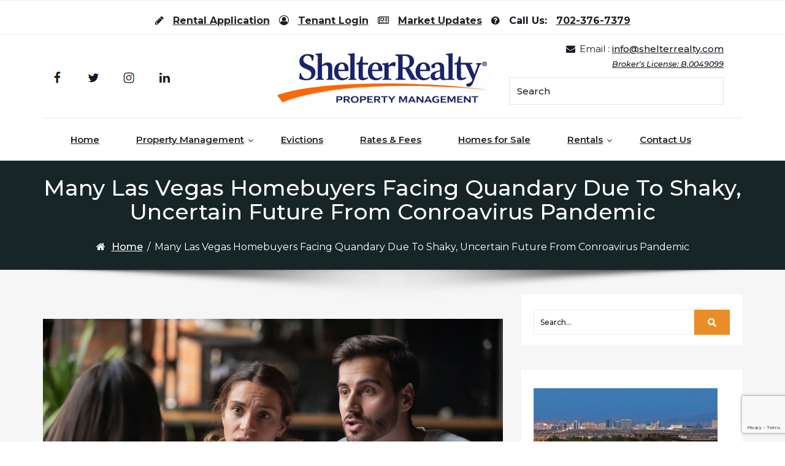

--- FILE ---
content_type: text/html; charset=UTF-8
request_url: https://www.shelterrealty.com/2020/05/14/las-vegas-homebuyers-facing-financial-hardships-in-face-of-conroavirus-pandemic/
body_size: 19273
content:
<!DOCTYPE html>
<html dir="ltr" lang="en-US" prefix="og: https://ogp.me/ns#">
<head>
	<meta http-equiv="X-UA-Compatible" content="IE=edge">
	<meta name="viewport" content="width=device-width, initial-scale=1.0">
	<meta charset="UTF-8">
	<title>Many Las Vegas Homebuyers Facing Quandary Due To Shaky, Uncertain Future From Conroavirus Pandemic - Shelter Realty Property Management</title>

		<!-- All in One SEO 4.9.3 - aioseo.com -->
	<meta name="description" content="LAS VEGAS, NV - With the ongoing coronavirus pandemic, crushing financial issues are causing people living in Las Vegas, Nevada to re-think home purchases due to a shaky, uncertain future brought about by lock-down orders placed upon the populace in order to curb the spread of the disease. Reports are coming in of hopeful couples who" />
	<meta name="robots" content="max-image-preview:large" />
	<meta name="author" content="Christopher Boyle"/>
	<link rel="canonical" href="https://www.shelterrealty.com/2020/05/14/las-vegas-homebuyers-facing-financial-hardships-in-face-of-conroavirus-pandemic/" />
	<meta name="generator" content="All in One SEO (AIOSEO) 4.9.3" />
		<meta property="og:locale" content="en_US" />
		<meta property="og:site_name" content="Shelter Realty Property Management | Las Vegas Property Management" />
		<meta property="og:type" content="article" />
		<meta property="og:title" content="Many Las Vegas Homebuyers Facing Quandary Due To Shaky, Uncertain Future From Conroavirus Pandemic - Shelter Realty Property Management" />
		<meta property="og:description" content="LAS VEGAS, NV - With the ongoing coronavirus pandemic, crushing financial issues are causing people living in Las Vegas, Nevada to re-think home purchases due to a shaky, uncertain future brought about by lock-down orders placed upon the populace in order to curb the spread of the disease. Reports are coming in of hopeful couples who" />
		<meta property="og:url" content="https://www.shelterrealty.com/2020/05/14/las-vegas-homebuyers-facing-financial-hardships-in-face-of-conroavirus-pandemic/" />
		<meta property="og:image" content="https://www.shelterrealty.com/wp-content/uploads/2020/05/shutterstock_1492614863.jpg" />
		<meta property="og:image:secure_url" content="https://www.shelterrealty.com/wp-content/uploads/2020/05/shutterstock_1492614863.jpg" />
		<meta property="og:image:width" content="900" />
		<meta property="og:image:height" content="600" />
		<meta property="article:published_time" content="2020-05-14T15:28:50+00:00" />
		<meta property="article:modified_time" content="2020-05-15T01:00:48+00:00" />
		<meta property="article:publisher" content="https://www.facebook.com/ShelterRealty" />
		<meta name="twitter:card" content="summary" />
		<meta name="twitter:site" content="@shelterrealty" />
		<meta name="twitter:title" content="Many Las Vegas Homebuyers Facing Quandary Due To Shaky, Uncertain Future From Conroavirus Pandemic - Shelter Realty Property Management" />
		<meta name="twitter:description" content="LAS VEGAS, NV - With the ongoing coronavirus pandemic, crushing financial issues are causing people living in Las Vegas, Nevada to re-think home purchases due to a shaky, uncertain future brought about by lock-down orders placed upon the populace in order to curb the spread of the disease. Reports are coming in of hopeful couples who" />
		<meta name="twitter:creator" content="@shelterrealty" />
		<meta name="twitter:image" content="https://www.shelterrealty.com/wp-content/uploads/2020/05/shutterstock_1492614863.jpg" />
		<!-- All in One SEO -->

<script type="text/javascript">function rgmkInitGoogleMaps(){window.rgmkGoogleMapsCallback=true;try{jQuery(document).trigger("rgmkGoogleMapsLoad")}catch(err){}}</script><link rel="alternate" type="application/rss+xml" title="Shelter Realty Property Management &raquo; Feed" href="https://www.shelterrealty.com/feed/" />
<link rel="alternate" title="oEmbed (JSON)" type="application/json+oembed" href="https://www.shelterrealty.com/wp-json/oembed/1.0/embed?url=https%3A%2F%2Fwww.shelterrealty.com%2F2020%2F05%2F14%2Flas-vegas-homebuyers-facing-financial-hardships-in-face-of-conroavirus-pandemic%2F" />
<link rel="alternate" title="oEmbed (XML)" type="text/xml+oembed" href="https://www.shelterrealty.com/wp-json/oembed/1.0/embed?url=https%3A%2F%2Fwww.shelterrealty.com%2F2020%2F05%2F14%2Flas-vegas-homebuyers-facing-financial-hardships-in-face-of-conroavirus-pandemic%2F&#038;format=xml" />
<style id='wp-img-auto-sizes-contain-inline-css' type='text/css'>
img:is([sizes=auto i],[sizes^="auto," i]){contain-intrinsic-size:3000px 1500px}
/*# sourceURL=wp-img-auto-sizes-contain-inline-css */
</style>
<style id='wp-emoji-styles-inline-css' type='text/css'>

	img.wp-smiley, img.emoji {
		display: inline !important;
		border: none !important;
		box-shadow: none !important;
		height: 1em !important;
		width: 1em !important;
		margin: 0 0.07em !important;
		vertical-align: -0.1em !important;
		background: none !important;
		padding: 0 !important;
	}
/*# sourceURL=wp-emoji-styles-inline-css */
</style>
<style id='wp-block-library-inline-css' type='text/css'>
:root{--wp-block-synced-color:#7a00df;--wp-block-synced-color--rgb:122,0,223;--wp-bound-block-color:var(--wp-block-synced-color);--wp-editor-canvas-background:#ddd;--wp-admin-theme-color:#007cba;--wp-admin-theme-color--rgb:0,124,186;--wp-admin-theme-color-darker-10:#006ba1;--wp-admin-theme-color-darker-10--rgb:0,107,160.5;--wp-admin-theme-color-darker-20:#005a87;--wp-admin-theme-color-darker-20--rgb:0,90,135;--wp-admin-border-width-focus:2px}@media (min-resolution:192dpi){:root{--wp-admin-border-width-focus:1.5px}}.wp-element-button{cursor:pointer}:root .has-very-light-gray-background-color{background-color:#eee}:root .has-very-dark-gray-background-color{background-color:#313131}:root .has-very-light-gray-color{color:#eee}:root .has-very-dark-gray-color{color:#313131}:root .has-vivid-green-cyan-to-vivid-cyan-blue-gradient-background{background:linear-gradient(135deg,#00d084,#0693e3)}:root .has-purple-crush-gradient-background{background:linear-gradient(135deg,#34e2e4,#4721fb 50%,#ab1dfe)}:root .has-hazy-dawn-gradient-background{background:linear-gradient(135deg,#faaca8,#dad0ec)}:root .has-subdued-olive-gradient-background{background:linear-gradient(135deg,#fafae1,#67a671)}:root .has-atomic-cream-gradient-background{background:linear-gradient(135deg,#fdd79a,#004a59)}:root .has-nightshade-gradient-background{background:linear-gradient(135deg,#330968,#31cdcf)}:root .has-midnight-gradient-background{background:linear-gradient(135deg,#020381,#2874fc)}:root{--wp--preset--font-size--normal:16px;--wp--preset--font-size--huge:42px}.has-regular-font-size{font-size:1em}.has-larger-font-size{font-size:2.625em}.has-normal-font-size{font-size:var(--wp--preset--font-size--normal)}.has-huge-font-size{font-size:var(--wp--preset--font-size--huge)}.has-text-align-center{text-align:center}.has-text-align-left{text-align:left}.has-text-align-right{text-align:right}.has-fit-text{white-space:nowrap!important}#end-resizable-editor-section{display:none}.aligncenter{clear:both}.items-justified-left{justify-content:flex-start}.items-justified-center{justify-content:center}.items-justified-right{justify-content:flex-end}.items-justified-space-between{justify-content:space-between}.screen-reader-text{border:0;clip-path:inset(50%);height:1px;margin:-1px;overflow:hidden;padding:0;position:absolute;width:1px;word-wrap:normal!important}.screen-reader-text:focus{background-color:#ddd;clip-path:none;color:#444;display:block;font-size:1em;height:auto;left:5px;line-height:normal;padding:15px 23px 14px;text-decoration:none;top:5px;width:auto;z-index:100000}html :where(.has-border-color){border-style:solid}html :where([style*=border-top-color]){border-top-style:solid}html :where([style*=border-right-color]){border-right-style:solid}html :where([style*=border-bottom-color]){border-bottom-style:solid}html :where([style*=border-left-color]){border-left-style:solid}html :where([style*=border-width]){border-style:solid}html :where([style*=border-top-width]){border-top-style:solid}html :where([style*=border-right-width]){border-right-style:solid}html :where([style*=border-bottom-width]){border-bottom-style:solid}html :where([style*=border-left-width]){border-left-style:solid}html :where(img[class*=wp-image-]){height:auto;max-width:100%}:where(figure){margin:0 0 1em}html :where(.is-position-sticky){--wp-admin--admin-bar--position-offset:var(--wp-admin--admin-bar--height,0px)}@media screen and (max-width:600px){html :where(.is-position-sticky){--wp-admin--admin-bar--position-offset:0px}}

/*# sourceURL=wp-block-library-inline-css */
</style><style id='global-styles-inline-css' type='text/css'>
:root{--wp--preset--aspect-ratio--square: 1;--wp--preset--aspect-ratio--4-3: 4/3;--wp--preset--aspect-ratio--3-4: 3/4;--wp--preset--aspect-ratio--3-2: 3/2;--wp--preset--aspect-ratio--2-3: 2/3;--wp--preset--aspect-ratio--16-9: 16/9;--wp--preset--aspect-ratio--9-16: 9/16;--wp--preset--color--black: #000000;--wp--preset--color--cyan-bluish-gray: #abb8c3;--wp--preset--color--white: #ffffff;--wp--preset--color--pale-pink: #f78da7;--wp--preset--color--vivid-red: #cf2e2e;--wp--preset--color--luminous-vivid-orange: #ff6900;--wp--preset--color--luminous-vivid-amber: #fcb900;--wp--preset--color--light-green-cyan: #7bdcb5;--wp--preset--color--vivid-green-cyan: #00d084;--wp--preset--color--pale-cyan-blue: #8ed1fc;--wp--preset--color--vivid-cyan-blue: #0693e3;--wp--preset--color--vivid-purple: #9b51e0;--wp--preset--gradient--vivid-cyan-blue-to-vivid-purple: linear-gradient(135deg,rgb(6,147,227) 0%,rgb(155,81,224) 100%);--wp--preset--gradient--light-green-cyan-to-vivid-green-cyan: linear-gradient(135deg,rgb(122,220,180) 0%,rgb(0,208,130) 100%);--wp--preset--gradient--luminous-vivid-amber-to-luminous-vivid-orange: linear-gradient(135deg,rgb(252,185,0) 0%,rgb(255,105,0) 100%);--wp--preset--gradient--luminous-vivid-orange-to-vivid-red: linear-gradient(135deg,rgb(255,105,0) 0%,rgb(207,46,46) 100%);--wp--preset--gradient--very-light-gray-to-cyan-bluish-gray: linear-gradient(135deg,rgb(238,238,238) 0%,rgb(169,184,195) 100%);--wp--preset--gradient--cool-to-warm-spectrum: linear-gradient(135deg,rgb(74,234,220) 0%,rgb(151,120,209) 20%,rgb(207,42,186) 40%,rgb(238,44,130) 60%,rgb(251,105,98) 80%,rgb(254,248,76) 100%);--wp--preset--gradient--blush-light-purple: linear-gradient(135deg,rgb(255,206,236) 0%,rgb(152,150,240) 100%);--wp--preset--gradient--blush-bordeaux: linear-gradient(135deg,rgb(254,205,165) 0%,rgb(254,45,45) 50%,rgb(107,0,62) 100%);--wp--preset--gradient--luminous-dusk: linear-gradient(135deg,rgb(255,203,112) 0%,rgb(199,81,192) 50%,rgb(65,88,208) 100%);--wp--preset--gradient--pale-ocean: linear-gradient(135deg,rgb(255,245,203) 0%,rgb(182,227,212) 50%,rgb(51,167,181) 100%);--wp--preset--gradient--electric-grass: linear-gradient(135deg,rgb(202,248,128) 0%,rgb(113,206,126) 100%);--wp--preset--gradient--midnight: linear-gradient(135deg,rgb(2,3,129) 0%,rgb(40,116,252) 100%);--wp--preset--font-size--small: 13px;--wp--preset--font-size--medium: 20px;--wp--preset--font-size--large: 36px;--wp--preset--font-size--x-large: 42px;--wp--preset--spacing--20: 0.44rem;--wp--preset--spacing--30: 0.67rem;--wp--preset--spacing--40: 1rem;--wp--preset--spacing--50: 1.5rem;--wp--preset--spacing--60: 2.25rem;--wp--preset--spacing--70: 3.38rem;--wp--preset--spacing--80: 5.06rem;--wp--preset--shadow--natural: 6px 6px 9px rgba(0, 0, 0, 0.2);--wp--preset--shadow--deep: 12px 12px 50px rgba(0, 0, 0, 0.4);--wp--preset--shadow--sharp: 6px 6px 0px rgba(0, 0, 0, 0.2);--wp--preset--shadow--outlined: 6px 6px 0px -3px rgb(255, 255, 255), 6px 6px rgb(0, 0, 0);--wp--preset--shadow--crisp: 6px 6px 0px rgb(0, 0, 0);}:where(.is-layout-flex){gap: 0.5em;}:where(.is-layout-grid){gap: 0.5em;}body .is-layout-flex{display: flex;}.is-layout-flex{flex-wrap: wrap;align-items: center;}.is-layout-flex > :is(*, div){margin: 0;}body .is-layout-grid{display: grid;}.is-layout-grid > :is(*, div){margin: 0;}:where(.wp-block-columns.is-layout-flex){gap: 2em;}:where(.wp-block-columns.is-layout-grid){gap: 2em;}:where(.wp-block-post-template.is-layout-flex){gap: 1.25em;}:where(.wp-block-post-template.is-layout-grid){gap: 1.25em;}.has-black-color{color: var(--wp--preset--color--black) !important;}.has-cyan-bluish-gray-color{color: var(--wp--preset--color--cyan-bluish-gray) !important;}.has-white-color{color: var(--wp--preset--color--white) !important;}.has-pale-pink-color{color: var(--wp--preset--color--pale-pink) !important;}.has-vivid-red-color{color: var(--wp--preset--color--vivid-red) !important;}.has-luminous-vivid-orange-color{color: var(--wp--preset--color--luminous-vivid-orange) !important;}.has-luminous-vivid-amber-color{color: var(--wp--preset--color--luminous-vivid-amber) !important;}.has-light-green-cyan-color{color: var(--wp--preset--color--light-green-cyan) !important;}.has-vivid-green-cyan-color{color: var(--wp--preset--color--vivid-green-cyan) !important;}.has-pale-cyan-blue-color{color: var(--wp--preset--color--pale-cyan-blue) !important;}.has-vivid-cyan-blue-color{color: var(--wp--preset--color--vivid-cyan-blue) !important;}.has-vivid-purple-color{color: var(--wp--preset--color--vivid-purple) !important;}.has-black-background-color{background-color: var(--wp--preset--color--black) !important;}.has-cyan-bluish-gray-background-color{background-color: var(--wp--preset--color--cyan-bluish-gray) !important;}.has-white-background-color{background-color: var(--wp--preset--color--white) !important;}.has-pale-pink-background-color{background-color: var(--wp--preset--color--pale-pink) !important;}.has-vivid-red-background-color{background-color: var(--wp--preset--color--vivid-red) !important;}.has-luminous-vivid-orange-background-color{background-color: var(--wp--preset--color--luminous-vivid-orange) !important;}.has-luminous-vivid-amber-background-color{background-color: var(--wp--preset--color--luminous-vivid-amber) !important;}.has-light-green-cyan-background-color{background-color: var(--wp--preset--color--light-green-cyan) !important;}.has-vivid-green-cyan-background-color{background-color: var(--wp--preset--color--vivid-green-cyan) !important;}.has-pale-cyan-blue-background-color{background-color: var(--wp--preset--color--pale-cyan-blue) !important;}.has-vivid-cyan-blue-background-color{background-color: var(--wp--preset--color--vivid-cyan-blue) !important;}.has-vivid-purple-background-color{background-color: var(--wp--preset--color--vivid-purple) !important;}.has-black-border-color{border-color: var(--wp--preset--color--black) !important;}.has-cyan-bluish-gray-border-color{border-color: var(--wp--preset--color--cyan-bluish-gray) !important;}.has-white-border-color{border-color: var(--wp--preset--color--white) !important;}.has-pale-pink-border-color{border-color: var(--wp--preset--color--pale-pink) !important;}.has-vivid-red-border-color{border-color: var(--wp--preset--color--vivid-red) !important;}.has-luminous-vivid-orange-border-color{border-color: var(--wp--preset--color--luminous-vivid-orange) !important;}.has-luminous-vivid-amber-border-color{border-color: var(--wp--preset--color--luminous-vivid-amber) !important;}.has-light-green-cyan-border-color{border-color: var(--wp--preset--color--light-green-cyan) !important;}.has-vivid-green-cyan-border-color{border-color: var(--wp--preset--color--vivid-green-cyan) !important;}.has-pale-cyan-blue-border-color{border-color: var(--wp--preset--color--pale-cyan-blue) !important;}.has-vivid-cyan-blue-border-color{border-color: var(--wp--preset--color--vivid-cyan-blue) !important;}.has-vivid-purple-border-color{border-color: var(--wp--preset--color--vivid-purple) !important;}.has-vivid-cyan-blue-to-vivid-purple-gradient-background{background: var(--wp--preset--gradient--vivid-cyan-blue-to-vivid-purple) !important;}.has-light-green-cyan-to-vivid-green-cyan-gradient-background{background: var(--wp--preset--gradient--light-green-cyan-to-vivid-green-cyan) !important;}.has-luminous-vivid-amber-to-luminous-vivid-orange-gradient-background{background: var(--wp--preset--gradient--luminous-vivid-amber-to-luminous-vivid-orange) !important;}.has-luminous-vivid-orange-to-vivid-red-gradient-background{background: var(--wp--preset--gradient--luminous-vivid-orange-to-vivid-red) !important;}.has-very-light-gray-to-cyan-bluish-gray-gradient-background{background: var(--wp--preset--gradient--very-light-gray-to-cyan-bluish-gray) !important;}.has-cool-to-warm-spectrum-gradient-background{background: var(--wp--preset--gradient--cool-to-warm-spectrum) !important;}.has-blush-light-purple-gradient-background{background: var(--wp--preset--gradient--blush-light-purple) !important;}.has-blush-bordeaux-gradient-background{background: var(--wp--preset--gradient--blush-bordeaux) !important;}.has-luminous-dusk-gradient-background{background: var(--wp--preset--gradient--luminous-dusk) !important;}.has-pale-ocean-gradient-background{background: var(--wp--preset--gradient--pale-ocean) !important;}.has-electric-grass-gradient-background{background: var(--wp--preset--gradient--electric-grass) !important;}.has-midnight-gradient-background{background: var(--wp--preset--gradient--midnight) !important;}.has-small-font-size{font-size: var(--wp--preset--font-size--small) !important;}.has-medium-font-size{font-size: var(--wp--preset--font-size--medium) !important;}.has-large-font-size{font-size: var(--wp--preset--font-size--large) !important;}.has-x-large-font-size{font-size: var(--wp--preset--font-size--x-large) !important;}
/*# sourceURL=global-styles-inline-css */
</style>

<style id='classic-theme-styles-inline-css' type='text/css'>
/*! This file is auto-generated */
.wp-block-button__link{color:#fff;background-color:#32373c;border-radius:9999px;box-shadow:none;text-decoration:none;padding:calc(.667em + 2px) calc(1.333em + 2px);font-size:1.125em}.wp-block-file__button{background:#32373c;color:#fff;text-decoration:none}
/*# sourceURL=/wp-includes/css/classic-themes.min.css */
</style>
<link rel='stylesheet' id='contact-form-7-css' href='https://www.shelterrealty.com/wp-content/plugins/contact-form-7/includes/css/styles.css?ver=6.1.4' type='text/css' media='all' />
<link rel='stylesheet' id='page-list-style-css' href='https://www.shelterrealty.com/wp-content/plugins/page-list/css/page-list.css?ver=5.9' type='text/css' media='all' />
<link rel='stylesheet' id='bootstrap-min-css-css' href='https://www.shelterrealty.com/wp-content/themes/cryptocurrency-exchange/css/bootstrap/bootstrap.min.css?ver=6.9' type='text/css' media='all' />
<link rel='stylesheet' id='cryptocurrency-exchange-animate-css-css' href='https://www.shelterrealty.com/wp-content/themes/cryptocurrency-exchange/css/animate.css?ver=6.9' type='text/css' media='all' />
<link rel='stylesheet' id='font-awesome-min-css-css' href='https://www.shelterrealty.com/wp-content/themes/cryptocurrency-exchange/css/font-awesome.min.css?ver=6.9' type='text/css' media='all' />
<link rel='stylesheet' id='crypto-flexslider-css-css' href='https://www.shelterrealty.com/wp-content/themes/cryptocurrency-exchange/css/flexslider.css?ver=6.9' type='text/css' media='all' />
<link rel='stylesheet' id='cryptocurrency-exchange-style-css' href='https://www.shelterrealty.com/wp-content/themes/cryptocurrency-exchange/style.css?ver=6.9' type='text/css' media='all' />
<link rel='stylesheet' id='crypto-custom-color-css' href='https://www.shelterrealty.com/wp-content/themes/cryptocurrency-exchange/css/custom-color.css?ver=6.9' type='text/css' media='all' />
<link rel='stylesheet' id='recent-posts-widget-with-thumbnails-public-style-css' href='https://www.shelterrealty.com/wp-content/plugins/recent-posts-widget-with-thumbnails/public.css?ver=7.1.1' type='text/css' media='all' />
<link rel='stylesheet' id='wp-block-paragraph-css' href='https://www.shelterrealty.com/wp-includes/blocks/paragraph/style.min.css?ver=6.9' type='text/css' media='all' />
<script type="text/javascript" src="https://www.shelterrealty.com/wp-includes/js/jquery/jquery.min.js?ver=3.7.1" id="jquery-core-js"></script>
<script type="text/javascript" src="https://www.shelterrealty.com/wp-includes/js/jquery/jquery-migrate.min.js?ver=3.4.1" id="jquery-migrate-js"></script>
<script type="text/javascript" src="https://www.shelterrealty.com/wp-content/themes/cryptocurrency-exchange/js/bootstrap.min.js?ver=6.9" id="bootstrap-min-js"></script>
<script type="text/javascript" src="https://www.shelterrealty.com/wp-content/themes/cryptocurrency-exchange/js/wow.js?ver%5B0%5D=jquery" id="cryptocurrency-exchange-wow-js-js"></script>
<script type="text/javascript" src="https://www.shelterrealty.com/wp-content/themes/cryptocurrency-exchange/js/jquery.flexslider.js?ver=6.9" id="crypto-flexslider-js-js"></script>
<script type="text/javascript" src="https://www.shelterrealty.com/wp-content/themes/cryptocurrency-exchange/js/main.js?ver=6.9" id="cryptocurrency-exchange-main-js-js"></script>
<link rel="https://api.w.org/" href="https://www.shelterrealty.com/wp-json/" /><link rel="alternate" title="JSON" type="application/json" href="https://www.shelterrealty.com/wp-json/wp/v2/posts/26867" /><link rel="EditURI" type="application/rsd+xml" title="RSD" href="https://www.shelterrealty.com/xmlrpc.php?rsd" />
<meta name="generator" content="WordPress 6.9" />
<link rel='shortlink' href='https://www.shelterrealty.com/?p=26867' />
<meta name="ti-site-data" content="[base64]" /><meta name="generator" content="speculation-rules 1.6.0">
	<style type="text/css" id="crypto-header-css">
			.header-content h1, .header-content h2, .header-content h3,
			.header-content h4, .header-content h5, .header-content h6,
			.header-content p, .header-content ul, .header-content ol, 
			.header-content li, .header-content a {
				color: #ffffff;
			}
	</style>
	<style type="text/css">.saboxplugin-wrap{-webkit-box-sizing:border-box;-moz-box-sizing:border-box;-ms-box-sizing:border-box;box-sizing:border-box;border:1px solid #eee;width:100%;clear:both;display:block;overflow:hidden;word-wrap:break-word;position:relative}.saboxplugin-wrap .saboxplugin-gravatar{float:left;padding:0 20px 20px 20px}.saboxplugin-wrap .saboxplugin-gravatar img{max-width:100px;height:auto;border-radius:0;}.saboxplugin-wrap .saboxplugin-authorname{font-size:18px;line-height:1;margin:20px 0 0 20px;display:block}.saboxplugin-wrap .saboxplugin-authorname a{text-decoration:none}.saboxplugin-wrap .saboxplugin-authorname a:focus{outline:0}.saboxplugin-wrap .saboxplugin-desc{display:block;margin:5px 20px}.saboxplugin-wrap .saboxplugin-desc a{text-decoration:underline}.saboxplugin-wrap .saboxplugin-desc p{margin:5px 0 12px}.saboxplugin-wrap .saboxplugin-web{margin:0 20px 15px;text-align:left}.saboxplugin-wrap .sab-web-position{text-align:right}.saboxplugin-wrap .saboxplugin-web a{color:#ccc;text-decoration:none}.saboxplugin-wrap .saboxplugin-socials{position:relative;display:block;background:#fcfcfc;padding:5px;border-top:1px solid #eee}.saboxplugin-wrap .saboxplugin-socials a svg{width:20px;height:20px}.saboxplugin-wrap .saboxplugin-socials a svg .st2{fill:#fff; transform-origin:center center;}.saboxplugin-wrap .saboxplugin-socials a svg .st1{fill:rgba(0,0,0,.3)}.saboxplugin-wrap .saboxplugin-socials a:hover{opacity:.8;-webkit-transition:opacity .4s;-moz-transition:opacity .4s;-o-transition:opacity .4s;transition:opacity .4s;box-shadow:none!important;-webkit-box-shadow:none!important}.saboxplugin-wrap .saboxplugin-socials .saboxplugin-icon-color{box-shadow:none;padding:0;border:0;-webkit-transition:opacity .4s;-moz-transition:opacity .4s;-o-transition:opacity .4s;transition:opacity .4s;display:inline-block;color:#fff;font-size:0;text-decoration:inherit;margin:5px;-webkit-border-radius:0;-moz-border-radius:0;-ms-border-radius:0;-o-border-radius:0;border-radius:0;overflow:hidden}.saboxplugin-wrap .saboxplugin-socials .saboxplugin-icon-grey{text-decoration:inherit;box-shadow:none;position:relative;display:-moz-inline-stack;display:inline-block;vertical-align:middle;zoom:1;margin:10px 5px;color:#444;fill:#444}.clearfix:after,.clearfix:before{content:' ';display:table;line-height:0;clear:both}.ie7 .clearfix{zoom:1}.saboxplugin-socials.sabox-colored .saboxplugin-icon-color .sab-twitch{border-color:#38245c}.saboxplugin-socials.sabox-colored .saboxplugin-icon-color .sab-behance{border-color:#003eb0}.saboxplugin-socials.sabox-colored .saboxplugin-icon-color .sab-deviantart{border-color:#036824}.saboxplugin-socials.sabox-colored .saboxplugin-icon-color .sab-digg{border-color:#00327c}.saboxplugin-socials.sabox-colored .saboxplugin-icon-color .sab-dribbble{border-color:#ba1655}.saboxplugin-socials.sabox-colored .saboxplugin-icon-color .sab-facebook{border-color:#1e2e4f}.saboxplugin-socials.sabox-colored .saboxplugin-icon-color .sab-flickr{border-color:#003576}.saboxplugin-socials.sabox-colored .saboxplugin-icon-color .sab-github{border-color:#264874}.saboxplugin-socials.sabox-colored .saboxplugin-icon-color .sab-google{border-color:#0b51c5}.saboxplugin-socials.sabox-colored .saboxplugin-icon-color .sab-html5{border-color:#902e13}.saboxplugin-socials.sabox-colored .saboxplugin-icon-color .sab-instagram{border-color:#1630aa}.saboxplugin-socials.sabox-colored .saboxplugin-icon-color .sab-linkedin{border-color:#00344f}.saboxplugin-socials.sabox-colored .saboxplugin-icon-color .sab-pinterest{border-color:#5b040e}.saboxplugin-socials.sabox-colored .saboxplugin-icon-color .sab-reddit{border-color:#992900}.saboxplugin-socials.sabox-colored .saboxplugin-icon-color .sab-rss{border-color:#a43b0a}.saboxplugin-socials.sabox-colored .saboxplugin-icon-color .sab-sharethis{border-color:#5d8420}.saboxplugin-socials.sabox-colored .saboxplugin-icon-color .sab-soundcloud{border-color:#995200}.saboxplugin-socials.sabox-colored .saboxplugin-icon-color .sab-spotify{border-color:#0f612c}.saboxplugin-socials.sabox-colored .saboxplugin-icon-color .sab-stackoverflow{border-color:#a95009}.saboxplugin-socials.sabox-colored .saboxplugin-icon-color .sab-steam{border-color:#006388}.saboxplugin-socials.sabox-colored .saboxplugin-icon-color .sab-user_email{border-color:#b84e05}.saboxplugin-socials.sabox-colored .saboxplugin-icon-color .sab-tumblr{border-color:#10151b}.saboxplugin-socials.sabox-colored .saboxplugin-icon-color .sab-twitter{border-color:#0967a0}.saboxplugin-socials.sabox-colored .saboxplugin-icon-color .sab-vimeo{border-color:#0d7091}.saboxplugin-socials.sabox-colored .saboxplugin-icon-color .sab-windows{border-color:#003f71}.saboxplugin-socials.sabox-colored .saboxplugin-icon-color .sab-whatsapp{border-color:#003f71}.saboxplugin-socials.sabox-colored .saboxplugin-icon-color .sab-wordpress{border-color:#0f3647}.saboxplugin-socials.sabox-colored .saboxplugin-icon-color .sab-yahoo{border-color:#14002d}.saboxplugin-socials.sabox-colored .saboxplugin-icon-color .sab-youtube{border-color:#900}.saboxplugin-socials.sabox-colored .saboxplugin-icon-color .sab-xing{border-color:#000202}.saboxplugin-socials.sabox-colored .saboxplugin-icon-color .sab-mixcloud{border-color:#2475a0}.saboxplugin-socials.sabox-colored .saboxplugin-icon-color .sab-vk{border-color:#243549}.saboxplugin-socials.sabox-colored .saboxplugin-icon-color .sab-medium{border-color:#00452c}.saboxplugin-socials.sabox-colored .saboxplugin-icon-color .sab-quora{border-color:#420e00}.saboxplugin-socials.sabox-colored .saboxplugin-icon-color .sab-meetup{border-color:#9b181c}.saboxplugin-socials.sabox-colored .saboxplugin-icon-color .sab-goodreads{border-color:#000}.saboxplugin-socials.sabox-colored .saboxplugin-icon-color .sab-snapchat{border-color:#999700}.saboxplugin-socials.sabox-colored .saboxplugin-icon-color .sab-500px{border-color:#00557f}.saboxplugin-socials.sabox-colored .saboxplugin-icon-color .sab-mastodont{border-color:#185886}.sabox-plus-item{margin-bottom:20px}@media screen and (max-width:480px){.saboxplugin-wrap{text-align:center}.saboxplugin-wrap .saboxplugin-gravatar{float:none;padding:20px 0;text-align:center;margin:0 auto;display:block}.saboxplugin-wrap .saboxplugin-gravatar img{float:none;display:inline-block;display:-moz-inline-stack;vertical-align:middle;zoom:1}.saboxplugin-wrap .saboxplugin-desc{margin:0 10px 20px;text-align:center}.saboxplugin-wrap .saboxplugin-authorname{text-align:center;margin:10px 0 20px}}body .saboxplugin-authorname a,body .saboxplugin-authorname a:hover{box-shadow:none;-webkit-box-shadow:none}a.sab-profile-edit{font-size:16px!important;line-height:1!important}.sab-edit-settings a,a.sab-profile-edit{color:#0073aa!important;box-shadow:none!important;-webkit-box-shadow:none!important}.sab-edit-settings{margin-right:15px;position:absolute;right:0;z-index:2;bottom:10px;line-height:20px}.sab-edit-settings i{margin-left:5px}.saboxplugin-socials{line-height:1!important}.rtl .saboxplugin-wrap .saboxplugin-gravatar{float:right}.rtl .saboxplugin-wrap .saboxplugin-authorname{display:flex;align-items:center}.rtl .saboxplugin-wrap .saboxplugin-authorname .sab-profile-edit{margin-right:10px}.rtl .sab-edit-settings{right:auto;left:0}img.sab-custom-avatar{max-width:75px;}.saboxplugin-wrap {margin-top:0px; margin-bottom:0px; padding: 0px 0px }.saboxplugin-wrap .saboxplugin-authorname {font-size:18px; line-height:25px;}.saboxplugin-wrap .saboxplugin-desc p, .saboxplugin-wrap .saboxplugin-desc {font-size:14px !important; line-height:21px !important;}.saboxplugin-wrap .saboxplugin-web {font-size:14px;}.saboxplugin-wrap .saboxplugin-socials a svg {width:18px;height:18px;}</style><link rel="icon" href="https://www.shelterrealty.com/wp-content/uploads/2026/01/cropped-cropped-PM-LOGO-2026-32x32.png" sizes="32x32" />
<link rel="icon" href="https://www.shelterrealty.com/wp-content/uploads/2026/01/cropped-cropped-PM-LOGO-2026-192x192.png" sizes="192x192" />
<link rel="apple-touch-icon" href="https://www.shelterrealty.com/wp-content/uploads/2026/01/cropped-cropped-PM-LOGO-2026-180x180.png" />
<meta name="msapplication-TileImage" content="https://www.shelterrealty.com/wp-content/uploads/2026/01/cropped-cropped-PM-LOGO-2026-270x270.png" />
		<style type="text/css" id="wp-custom-css">
			#dsidx-disclaimer {
text-align: center;
font-size: 14px;
}
.dsidx-standalone-disclaimer {
text-align: center;
font-size: 12px;
	line-height: 20px; 
  border: 1px solid #000000;
	background-color: #000000;
	color: #CCCCCC;
  white-space: nowrap; 
}

 hr.myhrlinetop{
     margin-top: 0px;
  }

 hr.myhrlinebottom{
     margin-top: -10px;
  }

a:link    {
  /* Applies to all unvisited links */
  text-decoration:  underline;
  } 
a:visited {
  /* Applies to all visited links */
  text-decoration:  underline;
  } 
a:hover   {
  /* Applies to links under the pointer */
  text-decoration:  none;
  } 
a:active  {
  /* Applies to activated links */
  text-decoration:  underline;
  } 

.margin-breadcrumb
{
	padding: 25px;
}


figcaption {
font-size: small;
}

.divLocal60102_ {
  width: 100%;
  height: 100%;
  margin: 0 auto;
  background: #ffffff;
}

.h_iframe {
  position: relative;
}

.h_iframe .ratio {
  display: block;
  width: 100%;
  height: auto;
}

.h_iframe iframe {
  position: absolute;
  top: 0;
  left: 0;
  width: 100%;
  height: 100%;
}
@media only screen and (min-width: 855px) {
.col-md-4  {
margin-top: -40px;
	margin-bottom: -20px;
}

}
@media only screen and (max-device-width: 480px) {
.col-md-4  {
margin-top: -10px;
	margin-bottom: 10px;
}
}
.screen-reader-text {
  border: 0;
  clip: rect(1px, 1px, 1px, 1px);
  clip-path: inset(50%);
  height: 1px;
  margin: -1px;
  overflow: hidden;
  padding: 0;
  position: absolute;
  width: 1px;
  word-wrap: normal !important;
}
.screen-reader-text:focus {
  background-color: #eee;
  clip: auto !important;
  clip-path: none;
  color: #444;
  display: block;
  font-size: 1em;
  height: auto;
  left: 5px;
  line-height: normal;
  padding: 15px 23px 14px;
  text-decoration: none;
  top: 5px;
  width: auto;
  z-index: 100000; /* Above WP toolbar. */
}

.navbar-brand {
   
    padding: 30px 0px;/* reduce 50px to anything less and test. */
   
}

		</style>
						<style type="text/css" id="c4wp-checkout-css">
					.woocommerce-checkout .c4wp_captcha_field {
						margin-bottom: 10px;
						margin-top: 15px;
						position: relative;
						display: inline-block;
					}
				</style>
							<style type="text/css" id="c4wp-v3-lp-form-css">
				.login #login, .login #lostpasswordform {
					min-width: 350px !important;
				}
				.wpforms-field-c4wp iframe {
					width: 100% !important;
				}
			</style>
				
<!-- Google Tag Manager -->
<script>(function(w,d,s,l,i){w[l]=w[l]||[];w[l].push({'gtm.start':
new Date().getTime(),event:'gtm.js'});var f=d.getElementsByTagName(s)[0],
j=d.createElement(s),dl=l!='dataLayer'?'&l='+l:'';j.async=true;j.src=
'https://www.googletagmanager.com/gtm.js?id='+i+dl;f.parentNode.insertBefore(j,f);
})(window,document,'script','dataLayer','GTM-TZH8V5CH');</script>
<!-- End Google Tag Manager -->	
	
<!-- LOCAL SCHEMA DATA START -->	
<script type="application/ld+json">
{
  "@context": "https://schema.org",
  "@graph": [
    {
      "@type": ["LocalBusiness", "PropertyManagementCompany"],
      "@id": "https://www.shelterrealty.com/#localbusiness",
      "name": "Shelter Realty Property Management",
      "url": "https://www.shelterrealty.com/",
      "image": "https://www.shelterrealty.com/wp-content/uploads/2026/01/PM-LOGO-2026.png",
      "logo": "https://www.shelterrealty.com/wp-content/uploads/2026/01/PM-LOGO-2026.png",
      "telephone": "+1-702-376-7379",
      "priceRange": "$$",
      "address": {
        "@type": "PostalAddress",
        "streetAddress": "710 Coronado Center Drive, Suite 210",
        "addressLocality": "Henderson",
        "addressRegion": "NV",
        "postalCode": "89052",
        "addressCountry": {
          "@type": "Country",
          "name": "US"
        }
      },
      "geo": {
        "@type": "GeoCoordinates",
        "latitude": 36.0039194,
        "longitude": -115.1061878
      },
      "sameAs": [
        "https://www.facebook.com/ShelterRealty",
        "https://x.com/shelterrealty",
        "https://www.instagram.com/shelterrealty/",
        "https://www.linkedin.com/company/shelter-realty-inc/",
		"https://www.bbb.org/us/nv/henderson/profile/property-management/shelter-realty-property-management-1086-90014082"
      ]
    },
    {
      "@type": "WebSite",
      "@id": "https://www.shelterrealty.com/#website",
      "url": "https://www.shelterrealty.com/",
      "name": "Shelter Realty Property Management",
      "publisher": { "@id": "https://www.shelterrealty.com/#localbusiness" }
    }
  ]
}
</script>

<!-- LOCAL SCHEMA DATA END -->	
	
	
	
	
	
</head>
<body class="wp-singular post-template-default single single-post postid-26867 single-format-standard wp-custom-logo wp-theme-cryptocurrency-exchange">
<a class="skip-link screen-reader-text" href="#content">Skip to content</a>
<main>
<hr class="myhrlinetop">
<p align="center"> <strong> <i class="fa fa-pencil" aria-hidden="true"></i> &nbsp; <a href="https://www.shelterrealty.com/shelter-rentals/">Rental Application</a> &nbsp; <i class="fa fa-user-circle-o" aria-hidden="true"></i> &nbsp; <a rel="noopener noreferrer" href="http://www.shelterrealty.co/">Tenant Login</a> &nbsp; <i class="fa fa-newspaper-o"  aria-hidden="true"></i>  &nbsp;  <a href="https://www.shelterrealty.com/blog/">Market Updates</a> &nbsp; <i class="fa fa-question-circle" aria-hidden="true"></i> &nbsp; Call Us:  &nbsp; <a href="tel:702-376-7379">702-376-7379</a></strong></p>
<hr class="myhrlinebottom">
<!--Header Info-->	
<header class="header-info">
<div class="container" id="totop">
<div class="row header-inner">
<div class="col-md-4">
<ul class="social-icons">
<li><a title="Facebook Page" href="https://www.facebook.com/ShelterRealty" aria-label="Facebook"> <img alt="Facebook Icon" src="https://www.shelterrealty.com/ADA_Compliance/icons/facebook.png"> </a></li>
<li><a title="Twitter Page" href="https://twitter.com/shelterrealty" aria-label="Twitter"> <img alt="Twitter Icon" src="https://www.shelterrealty.com/ADA_Compliance/icons/twitter.png">  </a></li><li><a title="Instagram Page" href="https://www.instagram.com/shelterrealty/" aria-label="Instagram"> <img alt="Instagram Icon" src="https://www.shelterrealty.com/ADA_Compliance/icons/instagram.png"> </a></li>
<li><a title="LinkedIn Page" href="https://www.linkedin.com/company/shelter-realty-inc/" aria-label="Linkedin">  <img alt="LinkedIn Icon" src="https://www.shelterrealty.com/ADA_Compliance/icons/linkedin.png"></a></li>
</ul></div>
<div class="col-md-4">
<a href="https://www.shelterrealty.com/" class="logo-image navbar-brand">
<img alt="Las Vegas Property Management Company" src="https://www.shelterrealty.com/wp-content/uploads/2026/01/PM-LOGO-2026.png" />
</a></div><div class="col-md-4"><ul class="header-contact-info text-right">
	<li><span><i class="fa fa-envelope" aria-hidden="true"></i>Email : <a href="/cdn-cgi/l/email-protection#1871767e77586b707d746c7d6a6a7d79746c61367b7775"><span class="__cf_email__" data-cfemail="c1a8afa7ae81b2a9a4adb5a4b3b3a4a0adb5b8efa2aeac">[email&#160;protected]</span></a><br><small><em><a href="https://maps.app.goo.gl/5w6twU2QshkCTy4u7">Broker's License: B.0049099</a></em></small></span></li>
	<li><form action="/" method="get">
     <input type="text" name="s" id="search" value="" placeholder="Search" />
   </li>
</form>
</ul></div>
</div>
</div>
</header>
<!--/End of Header Info-->
<nav class="navbar-custom" role="navigation">
<div class="container">
<div class="navbar-header">
<button class="navbar-toggle" type="button" data-toggle="collapse" data-target="#custom-collapse">
<span class="sr-only"> Menu </span>
<span class="icon-bar"></span>
<span class="icon-bar"></span>
<span class="icon-bar"></span>
</button>
</div>
<div class="collapse navbar-collapse" id="custom-collapse">
				<div class="menu-new-menu-container"><ul id="menu-new-menu" class="nav navbar-nav navbar-center"><li id="menu-item-25471" class="menu-item menu-item-type-custom menu-item-object-custom menu-item-home menu-item-25471 dropdown"><a href="https://www.shelterrealty.com">Home</a></li>
<li id="menu-item-25476" class="menu-item menu-item-type-custom menu-item-object-custom menu-item-has-children menu-item-25476 dropdown"><a class="dropdown-toggle" data-toggle="dropdown" href="https://www.shelterrealty.com/las-vegas-property-management/">Property Management</a>
<ul class="dropdown-menu depth_0">
	<li id="menu-item-32961" class="menu-item menu-item-type-post_type menu-item-object-page menu-item-32961 dropdown"><a href="https://www.shelterrealty.com/las-vegas-property-management/accounting-services/">Accounting Services</a></li>
	<li id="menu-item-28014" class="menu-item menu-item-type-post_type menu-item-object-page menu-item-28014 dropdown"><a href="https://www.shelterrealty.com/las-vegas-property-management/las-vegas-property-manager-frequently-asked-questions/">Common Questions</a></li>
	<li id="menu-item-28022" class="menu-item menu-item-type-post_type menu-item-object-page menu-item-28022 dropdown"><a href="https://www.shelterrealty.com/las-vegas-investment-properties/">Investment Properties</a></li>
	<li id="menu-item-28019" class="menu-item menu-item-type-post_type menu-item-object-page menu-item-28019 dropdown"><a href="https://www.shelterrealty.com/las-vegas-property-management/tenant-move-in-move-out-inspection-process/">Move In / Move Out</a></li>
	<li id="menu-item-29367" class="menu-item menu-item-type-post_type menu-item-object-page menu-item-29367 dropdown"><a href="https://www.shelterrealty.com/las-vegas-property-management/property-inspections/">Property Inspections</a></li>
	<li id="menu-item-28013" class="menu-item menu-item-type-post_type menu-item-object-page menu-item-28013 dropdown"><a href="https://www.shelterrealty.com/property-maintenance/">Property Maintenance</a></li>
	<li id="menu-item-30865" class="menu-item menu-item-type-custom menu-item-object-custom menu-item-30865 dropdown"><a href="https://www.shelterrealty.com/las-vegas-property-management/">Property Management</a></li>
	<li id="menu-item-28018" class="menu-item menu-item-type-post_type menu-item-object-page menu-item-28018 dropdown"><a href="https://www.shelterrealty.com/las-vegas-property-management/rental-marketing/">Rental Marketing</a></li>
	<li id="menu-item-28021" class="menu-item menu-item-type-post_type menu-item-object-page menu-item-28021 dropdown"><a href="https://www.shelterrealty.com/las-vegas-property-management/short-term-rentals/">Short-Term Rentals</a></li>
	<li id="menu-item-32637" class="menu-item menu-item-type-post_type menu-item-object-page menu-item-32637 dropdown"><a href="https://www.shelterrealty.com/las-vegas-property-management/accidental-landlord/">Suddenly a Landlord?</a></li>
	<li id="menu-item-28016" class="menu-item menu-item-type-post_type menu-item-object-page menu-item-28016 dropdown"><a href="https://www.shelterrealty.com/las-vegas-property-management/tenant-screening/">Tenant Screening</a></li>
</ul>
</li>
<li id="menu-item-28017" class="menu-item menu-item-type-post_type menu-item-object-page menu-item-28017 dropdown"><a href="https://www.shelterrealty.com/las-vegas-property-management/eviction-process/">Evictions</a></li>
<li id="menu-item-28015" class="menu-item menu-item-type-post_type menu-item-object-page menu-item-28015 dropdown"><a href="https://www.shelterrealty.com/las-vegas-property-management/rates-fees/">Rates &#038; Fees</a></li>
<li id="menu-item-25475" class="menu-item menu-item-type-custom menu-item-object-custom menu-item-25475 dropdown"><a href="https://www.shelterrealty.com/las-vegas-real-estate/">Homes for Sale</a></li>
<li id="menu-item-25472" class="menu-item menu-item-type-custom menu-item-object-custom menu-item-has-children menu-item-25472 dropdown"><a class="dropdown-toggle" data-toggle="dropdown" href="https://www.shelterrealty.com/las-vegas-renter-information/">Rentals</a>
<ul class="dropdown-menu depth_0">
	<li id="menu-item-28024" class="menu-item menu-item-type-post_type menu-item-object-page menu-item-28024 dropdown"><a href="https://www.shelterrealty.com/las-vegas-renter-information/">All Area Rentals</a></li>
	<li id="menu-item-28023" class="menu-item menu-item-type-post_type menu-item-object-page menu-item-28023 dropdown"><a href="https://www.shelterrealty.com/shelter-rentals/">Our Exclusive Rentals</a></li>
	<li id="menu-item-28558" class="menu-item menu-item-type-post_type menu-item-object-page menu-item-28558 dropdown"><a href="https://www.shelterrealty.com/las-vegas-property-management/executive-rentals/">Executive Rentals</a></li>
</ul>
</li>
<li id="menu-item-25477" class="menu-item menu-item-type-custom menu-item-object-custom menu-item-25477 dropdown"><a href="https://www.shelterrealty.com/contact-us/">Contact Us</a></li>
</ul></div>			</div>
		</div>
    </nav>
	<div class="scroll-up"> <a title="Top of Page" href="#totop"> <i class="fa fa-angle-double-up"> Top </i> </a> </div>
	<script data-cfasync="false" src="/cdn-cgi/scripts/5c5dd728/cloudflare-static/email-decode.min.js"></script><script>
		//For Menu Drop-down Focus (sub-menu)
		const topLevelLinks = document.querySelectorAll('.dropdown-toggle');
		console.log(topLevelLinks);
		
		topLevelLinks.forEach(link => {
		  if (link.nextElementSibling) {
			link.addEventListener('focus', function() {
			  this.parentElement.classList.add('focus');
			});

			const subMenu = link.nextElementSibling;
			const subMenuLinks = subMenu.querySelectorAll('a');
			const lastLinkIndex = subMenuLinks.length - 1;
			const lastLink = subMenuLinks[lastLinkIndex];

			lastLink.addEventListener('blur', function() {
			  link.parentElement.classList.remove('focus');
			});
		  }
		});
	</script>
		<!-- Breadcrumb Start-->
	<!--========== Breadcrumb ==========-->
<div class="module-extra-small bg-custom margin-breadcrumb">
	<div class="container text-center">
		<div class="row">
			<div class="col-md-12 col-sm-12 col-xs-12">
						<h1 class="text-white">Many Las Vegas Homebuyers Facing Quandary Due To Shaky, Uncertain Future From Conroavirus Pandemic</h1>
			
							<p class="breadcrumb"><a href="https://www.shelterrealty.com/">Home</a> / <span>Many Las Vegas Homebuyers Facing Quandary Due To Shaky, Uncertain Future From Conroavirus Pandemic</span></p>				
						</div>			
		</div>
	</div>
</div>
<!--========== END Breadcrumb ==========-->	<!-- Breadcrumb End single.php-->
<section class="module-small">
    <div class="container">
		<div class="row">
							<div class="col-md-8 col-sm-6 col-xs-12">
								<div class="post-columns site-info">
						
						<div class="post">
							<div class="post-thumbnail">
								<a href="https://www.shelterrealty.com/2020/05/14/las-vegas-homebuyers-facing-financial-hardships-in-face-of-conroavirus-pandemic/"><img width="900" height="600" src="https://www.shelterrealty.com/wp-content/uploads/2020/05/shutterstock_1492614863.jpg" class="attachment-post-thumbnail size-post-thumbnail wp-post-image" alt="Young Couple" decoding="async" fetchpriority="high" srcset="https://www.shelterrealty.com/wp-content/uploads/2020/05/shutterstock_1492614863.jpg 900w, https://www.shelterrealty.com/wp-content/uploads/2020/05/shutterstock_1492614863-600x400.jpg 600w, https://www.shelterrealty.com/wp-content/uploads/2020/05/shutterstock_1492614863-768x512.jpg 768w, https://www.shelterrealty.com/wp-content/uploads/2020/05/shutterstock_1492614863-800x533.jpg 800w" sizes="(max-width: 900px) 100vw, 900px" /></a>	
							</div>
							<div class="post-meta-area">
									
									<span class="cat-links">
										<a href="https://www.shelterrealty.com/category/economy/" rel="category tag">Economy</a>, <a href="https://www.shelterrealty.com/category/las-vegas-market-updates/" rel="category tag">Market Updates</a>, <a href="https://www.shelterrealty.com/category/real-estate/" rel="category tag">Real Estate</a>									</span>
															</div>						
							<div class="post-content-area">
								<div class="post-header font-alt">
									<h2 class="post-title">Many Las Vegas Homebuyers Facing Quandary Due To Shaky, Uncertain Future From Conroavirus Pandemic</h2>
									<div class="post-meta">
										<span><i class="fa fa-user"></i> By <a href="https://www.shelterrealty.com/author/cboyle/">Christopher Boyle</a></span>
										<span><i class="fa fa-calendar"></i>  <a href="https://www.shelterrealty.com/2020/05/14/las-vegas-homebuyers-facing-financial-hardships-in-face-of-conroavirus-pandemic/">May 14, 2020</a></span>
									</div>
								</div>
								<div class="post-entry">
									
<p>LAS VEGAS, NV &#8211; With the ongoing coronavirus pandemic, crushing financial issues are causing people living in <a href="https://www.shelterrealty.com/community-resources/las-vegas-nevada/" class="aioseop-link">Las Vegas, Nevada</a> to re-think home purchases due to a shaky, uncertain future brought about by lock-down orders placed upon the populace in order to curb the spread of the disease.</p>



<p><a rel="noreferrer noopener" href="https://www.reviewjournal.com/business/housing/closures-layoffs-cloud-future-for-some-las-vegas-homebuyers-2025503" target="_blank" class="aioseop-link">Reports are coming in</a>&nbsp;of hopeful couples who have placed sizable deposits on homes – sometimes in the tens of thousands of dollars – only to have the rug pulled out from under them by losing their jobs or being furloughed by their employers. With their incomes suddenly removed from the equation, many buyers are finding themselves in an untenable situation- mainly, the very real possibility of not being able to get their deposit back on a home purchase they can no longer afford to make.</p>



<p>Throughout Las Vegas, home buyers are stuck in a quandary- whether or not to cancel buying their homes and eat the loss of their deposits, or tough it out despite the financial risks and see what happens?</p>



<p>In March 2020, government mandates resulted in the closure of many jobs and businesses that were deemed non-essential, effectively shutting down the city’s lucrative tourism industry and leaving many without ordinary sources of income. That month, the number of unemployment insurance claims filed ballooned 2,125 percent from the same period one year prior, with a record-setting 208,869 residents signing up for assistance.</p>



<p>The spring season is typically a busy one for the <a href="https://www.shelterrealty.com/las-vegas-real-estate/" class="aioseop-link">Las Vegas real estate</a> industry; however, the scourge of coronavirus has caused record drops in sales, with a 28.5 percent month-to-month drop in home sales – representing only 1,970 single-family dwellings – occurring in April.</p>



<p>Despite the financial uncertainty in the region, many <a href="https://www.shelterrealty.com/buying-las-vegas-real-estate/" class="aioseop-link">homebuyers</a> are making the decision to stick it out and see what happens. However, Vegas home builders are also feeling the crunch, with a low 459 contracts signed in April and 215 cancelled sales; this represents a major drop from the over 1,000 sales a month during the previous three months this year.</p>



<p>Also, in an attempt to provide some degree of security for potential home-buyers, some real estate firms are attaching addendums to their sales contracts offering some protection for both parties, including the ability for buyers to recover their deposits in the event of financial distress brought about by the pandemic. It is hoped that this addendum &#8211; <em><a href="https://www.shelterrealty.com/2020/05/07/las-vegas-real-estate-buyers-and-sellers-adopt-covid-clause-for-protection-amid-problematic-marketplace/" class="aioseop-link">dubbed the “COVID Clause”</a></em> &#8211; will help families who were mulling over possibly buying a home to feel safer about taking the plunge and, subsequently, assist in helping the marketplace to recover.</p>



<p><strong><em>Shelter Realty Property Management specializes in the areas of &nbsp;</em></strong><a href="https://www.shelterrealty.com/community-resources/henderson-nevada/"><strong><em>Henderson</em></strong></a><strong><em>,&nbsp;</em></strong><a href="https://www.shelterrealty.com/community-resources/las-vegas-nevada/"><strong><em>Las Vegas</em></strong></a><strong><em>&nbsp;and&nbsp;</em></strong><a href="https://www.shelterrealty.com/community-resources/north-las-vegas-nevada/"><strong><em>North Las Vegas, NV</em></strong></a><strong><em>. Feel free to give us a call at&nbsp;702.376.7379 so we can answer any questions you may have.</em></strong></p>
<!-- Implement your own superfast social sharing buttons without any JavaScript loading. No plugin required. Detailed steps here: https://crunchify.com/?p=7526 --><div class="crunchify-social"><a class="crunchify-link crunchify-twitter" href="https://twitter.com/intent/tweet?text=Many+Las+Vegas+Homebuyers+Facing+Quandary+Due+To+Shaky%2C+Uncertain+Future+From+Conroavirus+Pandemic&amp;url=https%3A%2F%2Fwww.shelterrealty.com%2F2020%2F05%2F14%2Flas-vegas-homebuyers-facing-financial-hardships-in-face-of-conroavirus-pandemic%2F&amp;via=Crunchify" target="_blank">Twitter</a><a class="crunchify-link crunchify-facebook" href="https://www.facebook.com/sharer/sharer.php?u=https%3A%2F%2Fwww.shelterrealty.com%2F2020%2F05%2F14%2Flas-vegas-homebuyers-facing-financial-hardships-in-face-of-conroavirus-pandemic%2F" target="_blank">Facebook</a><a class="crunchify-link crunchify-buffer" href="https://bufferapp.com/add?url=https%3A%2F%2Fwww.shelterrealty.com%2F2020%2F05%2F14%2Flas-vegas-homebuyers-facing-financial-hardships-in-face-of-conroavirus-pandemic%2F&amp;text=Many+Las+Vegas+Homebuyers+Facing+Quandary+Due+To+Shaky%2C+Uncertain+Future+From+Conroavirus+Pandemic" target="_blank">Buffer</a><a class="crunchify-link crunchify-linkedin" href="https://www.linkedin.com/shareArticle?mini=true&url=https%3A%2F%2Fwww.shelterrealty.com%2F2020%2F05%2F14%2Flas-vegas-homebuyers-facing-financial-hardships-in-face-of-conroavirus-pandemic%2F&amp;title=Many+Las+Vegas+Homebuyers+Facing+Quandary+Due+To+Shaky%2C+Uncertain+Future+From+Conroavirus+Pandemic" target="_blank">LinkedIn</a><a class="crunchify-link crunchify-pinterest" href="https://pinterest.com/pin/create/button/?url=https%3A%2F%2Fwww.shelterrealty.com%2F2020%2F05%2F14%2Flas-vegas-homebuyers-facing-financial-hardships-in-face-of-conroavirus-pandemic%2F&amp;media=https://www.shelterrealty.com/wp-content/uploads/2020/05/shutterstock_1492614863.jpg&amp;description=Many+Las+Vegas+Homebuyers+Facing+Quandary+Due+To+Shaky%2C+Uncertain+Future+From+Conroavirus+Pandemic" data-pin-custom="true" target="_blank">Pin It</a></div><div class="saboxplugin-wrap" itemtype="http://schema.org/Person" itemscope itemprop="author"><div class="saboxplugin-tab"><div class="saboxplugin-gravatar"><img alt='Christopher Boyle' src='https://secure.gravatar.com/avatar/11b5d4f301f61d25d043ff9a4eb54e42f22310570536acf8b707f73f00d7664e?s=100&#038;r=x' srcset='https://secure.gravatar.com/avatar/11b5d4f301f61d25d043ff9a4eb54e42f22310570536acf8b707f73f00d7664e?s=200&#038;r=x 2x' class='avatar avatar-100 photo' height='100' width='100' itemprop="image"/></div><div class="saboxplugin-authorname"><a href="https://www.shelterrealty.com/author/cboyle/" class="vcard author" rel="author"><span class="fn">Christopher Boyle</span></a></div><div class="saboxplugin-desc"><div itemprop="description"><p>Christopher Boyle is an expert investigative journalist for SEARCHEN NETWORKS® and reports for independent news and media organizations in the United States. Christopher keeps a keen-eye on what&#8217;s happening in the <a href="https://www.shelterrealty.com/community-resources/las-vegas-nevada/">Vegas real estate market</a> on behalf of <a href="https://www.shelterrealty.com/about/">Shelter Realty Property Management</a></p>
</div></div><div class="clearfix"></div></div></div>								</div>
							</div>
						</div>
							
					
					     <aside id="media_image-2" class="widget sidebar-widget widget-color widget_media_image"><a href="https://www.shelterrealty.com/free-rental-comp/"><img width="800" height="145" src="https://www.shelterrealty.com/wp-content/uploads/2019/11/management_proposal.jpg" class="image wp-image-26433  attachment-full size-full" alt="Free Management Proposal" style="max-width: 100%; height: auto;" decoding="async" loading="lazy" srcset="https://www.shelterrealty.com/wp-content/uploads/2019/11/management_proposal.jpg 800w, https://www.shelterrealty.com/wp-content/uploads/2019/11/management_proposal-600x109.jpg 600w, https://www.shelterrealty.com/wp-content/uploads/2019/11/management_proposal-768x139.jpg 768w" sizes="auto, (max-width: 800px) 100vw, 800px" /></a></aside><aside id="custom_html-9" class="widget_text widget sidebar-widget widget-color widget_custom_html"><h3 class="widget-title">Market Info</h3><div class="textwidget custom-html-widget"><hr>
<!-- wp:columns -->
<div class="wp-block-columns has-2-columns"><!-- wp:column -->
<div class="wp-block-column"><!-- wp:html -->

	
<strong>Master-Planned Communities</strong><br> <br> 
<ul>

<li><a href="https://www.shelterrealty.com/community-resources/aliante-nevada/">Aliante Nevada</a></li>
<li><a href="https://www.shelterrealty.com/community-resources/anthem-nevada/">Anthem Nevada</a></li>
	<li><a href="https://www.shelterrealty.com/community-resources/anthem-country-club/">Anthem Country Club</a></li>
	<li><a href="https://www.shelterrealty.com/community-resources/anthem-highlands-nevada/">Anthem Highlands, Nevada</a></li>
<li><a href="https://www.shelterrealty.com/community-resources/cadence-henderson/">Cadence, Henderson, Nevada</a></li>
<li><a href="https://www.shelterrealty.com/community-resources/centennial-hills/">Centennial Hills</a></li>
<li><a href="https://www.shelterrealty.com/community-resources/desert-shores-nevada/">Desert Shores Nevada</a></li>
<li><a href="https://www.shelterrealty.com/community-resources/eldorado-nevada/">Eldorado</a></li>
<li><a href="https://www.shelterrealty.com/community-resources/green-valley-nevada/">Green Valley Ranch</a></li>
	<li><a href="https://www.shelterrealty.com/community-resources/inspirada-henderson-nevada/">Inspirada, Henderson, Nevada</a></li>
	<li><a href="https://www.shelterrealty.com/community-resources/iron-mountain-ranch-las-vegas-nevada/">Iron Mountain Ranch</a></li>
<li><a href="https://www.shelterrealty.com/community-resources/lake-las-vegas-nevada/">Lake Las Vegas Nevada</a></li>
	<li><a href="https://www.shelterrealty.com/community-resources/los-prados-nevada/">Los Prados, Nevada</a></li>
<li><a href="https://www.shelterrealty.com/community-resources/macdonald-highlands/">MacDonald Highlands, Las Vegas</a></li>	
<li><a href="https://www.shelterrealty.com/community-resources/mountains-edge-nevada/">Mountain’s Edge Nevada</a></li>
	<li><a href="https://www.shelterrealty.com/community-resources/painted-desert-nevada/">Painted Desert, Nevada</a></li>
		<li><a href="https://www.shelterrealty.com/community-resources/paradise-nevada/">Paradise, Nevada</a></li>
<li><a href="https://www.shelterrealty.com/community-resources/providence-nevada/">Providence Nevada</a></li>
<li><a href="https://www.shelterrealty.com/community-resources/reverence-nevada/">Reverence Nevada</a></li>
<li><a href="https://www.shelterrealty.com/community-resources/rhodes-ranch-nevada/">Rhodes Ranch Nevada</a></li>
<li><a href="https://www.shelterrealty.com/community-resources/seven-hills-nevada/">Seven Hills Nevada</a></li>
<li><a href="https://www.shelterrealty.com/community-resources/skye-canyon/">Skye Canyon, Las Vegas</a></li>
<li><a href="https://www.shelterrealty.com/community-resources/silverado-ranch-nevada/">Silverado Ranch Nevada</a></li>	
<li><a href="https://www.shelterrealty.com/community-resources/southern-highlands-nevada/">Southern Highlands Nevada</a></li>
	<li><a href="https://www.shelterrealty.com/community-resources/spanish-trail-nevada/">Spanish Trail, Nevada</a></li>
	<li><a href="https://www.shelterrealty.com/community-resources/spring-mountain-ranch-las-vegas/">Spring Mountain Ranch</a></li>
	<li><a href="https://www.shelterrealty.com/community-resources/spring-valley-nevada/">Spring Valley, Nevada</a></li>
<li><a href="https://www.shelterrealty.com/community-resources/summerlin-nevada/">Summerlin Nevada</a></li>
<li><a href="https://www.shelterrealty.com/community-resources/sun-city-anthem/">Sun City Anthem, Henderson</a></li>	
<li><a href="https://www.shelterrealty.com/community-resources/the-lakes-nevada/">The Lakes</a></li>
<li><a href="https://www.shelterrealty.com/community-resources/the-vistas/">The Vistas</a></li>
	
	<li><a href="https://www.shelterrealty.com/community-resources/tule-springs-north-las-vegas/">Tule Springs</a></li>
	
	
</ul>

<!-- /wp:html --></div>
<!-- /wp:column -->
<!-- wp:column -->

<div class="wp-block-column"><!-- wp:html -->


<strong>Area Cities</strong><br> <br> 
<ul>
<li><a href="https://www.shelterrealty.com/community-resources/boulder-city-nevada/">Boulder City</a></li>
<li><a href="https://www.shelterrealty.com/community-resources/enterprise-nevada/">Enterprise, Nevada</a></li>
<li><a href="https://www.shelterrealty.com/community-resources/henderson-nevada/">Henderson, Nevada</a></li>
<li><a href="https://www.shelterrealty.com/community-resources/las-vegas-nevada/">Las Vegas Nevada</a></li>
<li><a href="https://www.shelterrealty.com/community-resources/north-las-vegas-nevada/">North Las Vegas Nevada</a></li>
</ul>

<br> <br>

<strong>Community Info</strong><br> <br>
<ul>

<li><a href="https://www.shelterrealty.com/community-resources/the-las-vegas-strip/">The Las Vegas Strip</a></li>
<li><a href="https://www.shelterrealty.com/community-resources/las-vegas-crime-reports-and-tracker/">Las Vegas Area Crime Statistics</a></li>
<li><a href="https://www.shelterrealty.com/community-resources/clark-county-schools/">Las Vegas Area Schools</a></li>
<li><a href="https://www.shelterrealty.com/community-resources/las-vegas-utilities/">Las Vegas Area Utility Companies</a></li>
<li><a href="https://www.shelterrealty.com/real-estate-city/Las+Vegas/">Las Vegas Homes for Sale</a></li>
<li><a href="https://www.shelterrealty.com/real-estate-city/North+Las+Vegas/">North Las Vegas Homes for Sale</a></li>
<li><a href="https://www.shelterrealty.com/real-estate-city/Henderson">Henderson Homes for Sale</a>
</li>
</ul>

<br><br> 
<strong>Sitemap</strong><br> <br>
<ul>
<li><a href="https://www.shelterrealty.com/sitemap/">Other Pages</a></li>
</ul>

<!-- /wp:html --></div>
<!-- /wp:column --></div>
<!-- /wp:columns --></div></aside>					
					
				</div>
			</div>
<div class="col-md-4 col-sm-6 col-xs-12">
<div class="sidebar">
<aside id="search-6" class="widget sidebar-widget widget-color widget_search"><div class="site-search-area">
	<form role="search" method="get" id="site-searchform" action="https://www.shelterrealty.com/">
		<div>
			<input type="text" value="" name="s" id="s" placeholder="Search..."/>
			<input type="submit" id="searchsubmit" value="Search" />
		</div>
	</form>
</div></aside><aside id="recent-posts-widget-with-thumbnails-2" class="widget sidebar-widget widget-color recent-posts-widget-with-thumbnails">
<div id="rpwwt-recent-posts-widget-with-thumbnails-2" class="rpwwt-widget">
	<ul>
		<li><a href="https://www.shelterrealty.com/2026/01/05/2026s-five-most-expensive-las-vegas-luxury-homes-currently-for-sale/"><img width="300" height="200" src="https://www.shelterrealty.com/wp-content/uploads/2026/01/11588-Stardust-Drive-40.jpg" class="attachment-300x250 size-300x250 wp-post-image" alt="$30 million: 11588 Stardust Drive" decoding="async" loading="lazy" srcset="https://www.shelterrealty.com/wp-content/uploads/2026/01/11588-Stardust-Drive-40.jpg 900w, https://www.shelterrealty.com/wp-content/uploads/2026/01/11588-Stardust-Drive-40-600x400.jpg 600w, https://www.shelterrealty.com/wp-content/uploads/2026/01/11588-Stardust-Drive-40-768x512.jpg 768w" sizes="auto, (max-width: 300px) 100vw, 300px" /><span class="rpwwt-post-title">2026’s Five Most Expensive Las Vegas Luxury Homes Currently for Sale (One Removed)</span></a><div class="rpwwt-post-categories">In <a href="https://www.shelterrealty.com/category/featured-listing/">Featured Listings</a>, <a href="https://www.shelterrealty.com/category/las-vegas-market-updates/">Market Updates</a>, <a href="https://www.shelterrealty.com/category/real-estate/">Real Estate</a></div><div class="rpwwt-post-excerpt">LAS VEGAS, NV – Luxury real estate has always been a hot market in Southern Nevada, with 2025 being <span class="rpwwt-post-excerpt-more"></span></div></li>
		<li><a href="https://www.shelterrealty.com/2025/12/03/newly-built-nearly-10000-square-foot-henderson-estate-listed-for-12-9-million/"><img width="300" height="200" src="https://www.shelterrealty.com/wp-content/uploads/2025/12/19-Boulderback.jpg" class="attachment-300x250 size-300x250 wp-post-image" alt="19 Boulderback Drive, Henderson - $12,900,000.00" decoding="async" loading="lazy" srcset="https://www.shelterrealty.com/wp-content/uploads/2025/12/19-Boulderback.jpg 900w, https://www.shelterrealty.com/wp-content/uploads/2025/12/19-Boulderback-600x400.jpg 600w, https://www.shelterrealty.com/wp-content/uploads/2025/12/19-Boulderback-768x512.jpg 768w" sizes="auto, (max-width: 300px) 100vw, 300px" /><span class="rpwwt-post-title">Newly-Built, Nearly 10,000 Square-Foot Henderson Estate Listed for $12.9 Million</span></a><div class="rpwwt-post-categories">In <a href="https://www.shelterrealty.com/category/featured-listing/">Featured Listings</a>, <a href="https://www.shelterrealty.com/category/las-vegas-market-updates/">Market Updates</a>, <a href="https://www.shelterrealty.com/category/real-estate/">Real Estate</a></div><div class="rpwwt-post-excerpt">LAS VEGAS, NV – A huge, brand-new estate located in an exclusive, private community in the Las <span class="rpwwt-post-excerpt-more"></span></div></li>
		<li><a href="https://www.shelterrealty.com/2025/09/02/infamous-las-vegas-underground-bunker-home-back-on-market-for-8-5-million/"><img width="300" height="200" src="https://www.shelterrealty.com/wp-content/uploads/2025/09/47-print-3970-Spencer-St-146.jpg" class="attachment-300x250 size-300x250 wp-post-image" alt="Click here to view full listing details for 3970 Spencer Street, Las Vegas" decoding="async" loading="lazy" srcset="https://www.shelterrealty.com/wp-content/uploads/2025/09/47-print-3970-Spencer-St-146.jpg 1086w, https://www.shelterrealty.com/wp-content/uploads/2025/09/47-print-3970-Spencer-St-146-600x400.jpg 600w, https://www.shelterrealty.com/wp-content/uploads/2025/09/47-print-3970-Spencer-St-146-940x627.jpg 940w, https://www.shelterrealty.com/wp-content/uploads/2025/09/47-print-3970-Spencer-St-146-768x512.jpg 768w" sizes="auto, (max-width: 300px) 100vw, 300px" /><span class="rpwwt-post-title">Infamous Las Vegas Underground Bunker Home Back on Market for $8.5 Million</span></a><div class="rpwwt-post-categories">In <a href="https://www.shelterrealty.com/category/featured-listing/">Featured Listings</a>, <a href="https://www.shelterrealty.com/category/las-vegas-market-updates/">Market Updates</a>, <a href="https://www.shelterrealty.com/category/real-estate/">Real Estate</a></div><div class="rpwwt-post-excerpt">LAS VEGAS, NV – Las Vegas&#8217; infamous “Underground House” has been listed on the market this <span class="rpwwt-post-excerpt-more"></span></div></li>
		<li><a href="https://www.shelterrealty.com/2025/07/14/las-vegas-estate-designed-by-noted-architect-bill-tull-to-list-for-17-million/"><img width="300" height="200" src="https://www.shelterrealty.com/wp-content/uploads/2021/03/SouthernHigh_1557417098.jpg" class="attachment-300x250 size-300x250 wp-post-image" alt="Aerial view of the Southern Highlands community near Las Vegas in Nevada" decoding="async" loading="lazy" srcset="https://www.shelterrealty.com/wp-content/uploads/2021/03/SouthernHigh_1557417098.jpg 900w, https://www.shelterrealty.com/wp-content/uploads/2021/03/SouthernHigh_1557417098-600x400.jpg 600w, https://www.shelterrealty.com/wp-content/uploads/2021/03/SouthernHigh_1557417098-768x512.jpg 768w" sizes="auto, (max-width: 300px) 100vw, 300px" /><span class="rpwwt-post-title">Las Vegas Estate Designed by Noted Architect Bill Tull to List for $17 Million</span></a><div class="rpwwt-post-categories">In <a href="https://www.shelterrealty.com/category/featured-listing/">Featured Listings</a>, <a href="https://www.shelterrealty.com/category/las-vegas-market-updates/">Market Updates</a>, <a href="https://www.shelterrealty.com/category/real-estate/">Real Estate</a></div><div class="rpwwt-post-excerpt">LAS VEGAS, NV – A lavish Las Vegas estate designed by noted Arizona-based architect Bill Tull that <span class="rpwwt-post-excerpt-more"></span></div></li>
		<li><a href="https://www.shelterrealty.com/2025/05/21/uncommons-mixed-use-development-up-for-sale-valued-at-575-million/"><img width="300" height="200" src="https://www.shelterrealty.com/wp-content/uploads/2022/12/uncommons.jpg" class="attachment-300x250 size-300x250 wp-post-image" alt="uncommons" decoding="async" loading="lazy" srcset="https://www.shelterrealty.com/wp-content/uploads/2022/12/uncommons.jpg 900w, https://www.shelterrealty.com/wp-content/uploads/2022/12/uncommons-600x400.jpg 600w, https://www.shelterrealty.com/wp-content/uploads/2022/12/uncommons-768x512.jpg 768w" sizes="auto, (max-width: 300px) 100vw, 300px" /><span class="rpwwt-post-title">UnCommons Mixed-Use Development Up for Sale, Valued at $575 Million</span></a><div class="rpwwt-post-categories">In <a href="https://www.shelterrealty.com/category/featured-listing/">Featured Listings</a>, <a href="https://www.shelterrealty.com/category/las-vegas-market-updates/">Market Updates</a>, <a href="https://www.shelterrealty.com/category/real-estate/">Real Estate</a></div><div class="rpwwt-post-excerpt">LAS VEGAS, NV –  It has been announced that UnCommons – a huge mixed-used facility in southwestern <span class="rpwwt-post-excerpt-more"></span></div></li>
		<li><a href="https://www.shelterrealty.com/2025/04/18/luxury-penthouse-condo-in-summerlins-summit-club-listed-for-record-breaking-25-million/"><img width="300" height="200" src="https://www.shelterrealty.com/wp-content/uploads/2025/04/Summit-Club-Drive.jpg" class="attachment-300x250 size-300x250 wp-post-image" alt="Summit Club Drive" decoding="async" loading="lazy" srcset="https://www.shelterrealty.com/wp-content/uploads/2025/04/Summit-Club-Drive.jpg 900w, https://www.shelterrealty.com/wp-content/uploads/2025/04/Summit-Club-Drive-600x400.jpg 600w, https://www.shelterrealty.com/wp-content/uploads/2025/04/Summit-Club-Drive-768x512.jpg 768w" sizes="auto, (max-width: 300px) 100vw, 300px" /><span class="rpwwt-post-title">Luxury Penthouse Condo in Summerlin’s Summit Club Listed for Record-Breaking $25 Million</span></a><div class="rpwwt-post-categories">In <a href="https://www.shelterrealty.com/category/condominiums/">Condominiums</a>, <a href="https://www.shelterrealty.com/category/featured-listing/">Featured Listings</a>, <a href="https://www.shelterrealty.com/category/real-estate/">Real Estate</a></div><div class="rpwwt-post-excerpt">LAS VEGAS, NV – A swanky penthouse condominium situated within the clubhouse in Summerlin’s luxury <span class="rpwwt-post-excerpt-more"></span></div></li>
	</ul>
</div><!-- .rpwwt-widget -->
</aside><aside id="text-109" class="widget sidebar-widget widget-color widget_text"><h3 class="widget-title">Property Management</h3>			<div class="textwidget"><ul>
<li><a href="https://www.shelterrealty.com/las-vegas-property-management/las-vegas-property-manager-frequently-asked-questions/">Common Questions</a></li>
<li><a href="https://www.shelterrealty.com/las-vegas-property-management/eviction-process/">Eviction Process</a></li>
<li><a href="https://www.shelterrealty.com/las-vegas-property-management/executive-rentals/">Executive Rentals</a></li>
<li><a href="https://www.shelterrealty.com/las-vegas-investment-properties/">Investment Properties</a></li>
<li><a href="https://www.shelterrealty.com/las-vegas-property-management/tenant-move-in-move-out-inspection-process/">Move In / Move Out</a></li>
<li><a href="https://www.shelterrealty.com/las-vegas-property-management/property-inspections/">Property Inspections</a></li>
<li><a href="https://www.shelterrealty.com/property-maintenance/">Property Maintenance</a></li>
<li><a href="https://www.shelterrealty.com/las-vegas-property-management/rates-fees/">Rates &amp; Fees</a></li>
<li><a href="https://www.shelterrealty.com/las-vegas-property-management/rental-marketing/">Rental Marketing</a></li>
<li><a href="https://www.shelterrealty.com/las-vegas-property-management/short-term-rentals/">Short-Term Rentals</a></li>
<li><a href="https://www.shelterrealty.com/las-vegas-property-management/tenant-screening/">Tenant Screening</a></li>
</ul>
</div>
		</aside><aside id="custom_html-25" class="widget_text widget sidebar-widget widget-color widget_custom_html"><div class="textwidget custom-html-widget"><script async src="https://pagead2.googlesyndication.com/pagead/js/adsbygoogle.js?client=ca-pub-3289337933867403"
     crossorigin="anonymous"></script>
<!-- Blog Ads -->
<ins class="adsbygoogle"
     style="display:block"
     data-ad-client="ca-pub-3289337933867403"
     data-ad-slot="1300542796"
     data-ad-format="auto"
     data-full-width-responsive="true"></ins>
<script>
     (adsbygoogle = window.adsbygoogle || []).push({});
</script></div></aside></div>
</div>
		</div><!--/.row-->
	</div> <!--/.container-->
</section>

<!-- Footer Widget Secton -->
   <!--start footer-->
	    <div class="site-footer">
			<div class="module-extra bg-dark">
				<div class="container">
					<div class="row">
						<aside id="custom_html-16" class="widget_text col-md-4 col-sm-6 col-xs-12 widget widget_custom_html"><h3 class="widget-title">Contact</h3><div class="textwidget custom-html-widget"><strong>Shelter Realty Property Management </strong><br>
710 Coronado Center Drive, Suite 210<br>
Henderson, NV 89052<br>
 Phone: <a href="tel:7023767379">702-376-7379</a><br>
 <a href="/cdn-cgi/l/email-protection#20494e464f605348454c5445525245414c54590e434f4d"><span class="__cf_email__" data-cfemail="472e29212807342f222b3322353522262b333e6924282a">[email&#160;protected]</span>
</a><br><br>
<i class="fa icon-man-people-streamline-user"></i>
<a href="https://www.shelterrealty.com/join-shelter-realty/">Join Shelter Realty Property Management</a>
<br><br> 
<p>
<small><em>The term SHELTER REALTY &reg; is a registered trademark of Shelter Realty Inc., DBA, Shelter Realty Property Management</em></small></p></div></aside><aside id="custom_html-15" class="widget_text col-md-4 col-sm-6 col-xs-12 widget widget_custom_html"><h3 class="widget-title">Pages</h3><div class="textwidget custom-html-widget"><i class="fa fa-link"></i> &nbsp; <a href="https://www.shelterrealty.com/about/">About Us</a><br>
<i class="fa fa-link"></i> &nbsp; <a href="https://www.shelterrealty.com/las-vegas-renter-information/">Renting in Las Vegas</a><br>
<i class="fa fa-link"></i> &nbsp; <a href="https://www.shelterrealty.com/selling-your-las-vegas-property/">Selling in Las Vegas</a><br>
<i class="fa fa-link"></i> &nbsp; <a href="https://www.shelterrealty.com/buying-las-vegas-real-estate/">Buying in Las Vegas	</a><br>
<i class="fa fa-link"></i> &nbsp; <a href="https://www.shelterrealty.com/las-vegas-real-estate/">Las Vegas Real Estate</a><br>
<i class="fa fa-link"></i> &nbsp; <a href="https://www.shelterrealty.com/las-vegas-investment-properties/">Area Investing Opportunities</a><br>
<i class="fa fa-link"></i> &nbsp; <a href="https://www.shelterrealty.com/las-vegas-property-management/">Las Vegas Property Management</a><br>
<i class="fa fa-link"></i> &nbsp; <a href="https://www.shelterrealty.com/las-vegas-property-management/rates-fees/">Management Rates and Fees</a><br>
<i class="fa fa-link"></i> &nbsp; <a href="https://www.shelterrealty.com/sell-property-management-business/">Sell Management Business</a><br>
<i class="fa fa-link"></i> &nbsp; <a href="https://www.shelterrealty.com/contact-us/">Contact Our Team</a></div></aside><aside id="custom_html-14" class="widget_text col-md-4 col-sm-6 col-xs-12 widget widget_custom_html"><h3 class="widget-title">Associations</h3><div class="textwidget custom-html-widget"><p><strong>Associations:</strong><br> <a href="https://www.narpm.org/">National Association of Residential Property Managers</a>, <a href="https://nevadarealtors.org/">Nevada Association of Realtors</a>, <a href="https://www.nar.realtor/about-nar">National Association of Realtors</a>, <a href="https://www.bbb.org/us/nv/henderson/profile/property-management/shelter-realty-property-management-1086-90014082">BBB of Southern Nevada, Inc.</a> <a href="https://www.lasvegasrealtor.com">Las Vegas REALTORS®</a> </p>
<p>
<a href="https://www.bbb.org/us/nv/henderson/profile/property-management/shelter-realty-property-management-1086-90014082"><img alt="BBB Logo" src="https://www.shelterrealty.com/wp-content/uploads/2017/07/bbb-a-plus.png" /></a></p>
<div align="center"><a href="https://www.lasvegasrealtor.com">
<img width="100" src="https://www.shelterrealty.com/wp-content/uploads/2019/11/las_new_viewer_logo.png" alt="Las Vegas REALTORS"></a>
<a href="https://www.nar.realtor/about-nar"><img width="100" src="https://www.shelterrealty.com/wp-content/uploads/2019/11/realtor-equal.png" alt="National Association of Realtors"></a>
<a href="https://www.narpm.org/"><img width="100" src="https://www.shelterrealty.com/wp-content/uploads/2019/11/NARPM.png" alt="National Association of Residential Property" /></a></div></div></aside>					</div>
				</div>
			</div>
		</div>
		<hr class="divider-d">
				</div>

	</main>	
	<footer class="footer_bottom">
	<div class="container">
		<div class="row">
			<div class="col-md-6 col-sm-6 col-xs-12">
				   <p class="copyright">Copyright &copy; 2025 by <a href="https://www.shelterrealty.com/">Shelter Realty Property Management</a>  | <a href="https://www.shelterrealty.com/disclosures/">Privacy Policy</a> 
                   <br><em>Las Vegas Property Management |  Website Management by <a href="https://www.searchen.com/">SEARCHEN®</a> </em></p>
			</div>
			<div class="col-md-6 col-sm-6 col-xs-12">
				<div class="footer_social">
					<ul class="footer-social-links">
					<li><a title="Facebook Page" href="https://www.facebook.com/ShelterRealty"> <img alt="Facebook Icon" src="https://www.shelterrealty.com/ADA_Compliance/icons/facebook_footer.png"> </a></li>
<li><a title="Twitter Page" href="https://twitter.com/shelterrealty"> <img alt="Twitter Icon" src="https://www.shelterrealty.com/ADA_Compliance/icons/twitter_footer.png">  </a></li>
<li><a title="Instagram Page" href="https://www.instagram.com/shelterrealty/"> <img alt="Instagram Icon" src="https://www.shelterrealty.com/ADA_Compliance/icons/instagram_footer.png"> </a></li>
<li><a title="LinkedIn Page" href="https://www.linkedin.com/company/shelter-realty-inc/">  <img alt="LinkedIn Icon" src="https://www.shelterrealty.com/ADA_Compliance/icons/linkedin_footer.png"></a></li>
					</ul>
				</div>
			</div>
		</div>
	</div>
</footer><script data-cfasync="false" src="/cdn-cgi/scripts/5c5dd728/cloudflare-static/email-decode.min.js"></script><script type="speculationrules">
{"prerender":[{"source":"document","where":{"and":[{"href_matches":"/*"},{"not":{"href_matches":["/wp-*.php","/wp-admin/*","/wp-content/uploads/*","/wp-content/*","/wp-content/plugins/*","/wp-content/themes/cryptocurrency-exchange/*","/*\\?(.+)"]}},{"not":{"selector_matches":"a[rel~=\"nofollow\"]"}},{"not":{"selector_matches":".no-prerender, .no-prerender a"}},{"not":{"selector_matches":".no-prefetch, .no-prefetch a"}}]},"eagerness":"moderate"}]}
</script>
<script type="text/javascript" src="https://www.shelterrealty.com/wp-includes/js/dist/hooks.min.js?ver=dd5603f07f9220ed27f1" id="wp-hooks-js"></script>
<script type="text/javascript" src="https://www.shelterrealty.com/wp-includes/js/dist/i18n.min.js?ver=c26c3dc7bed366793375" id="wp-i18n-js"></script>
<script type="text/javascript" id="wp-i18n-js-after">
/* <![CDATA[ */
wp.i18n.setLocaleData( { 'text direction\u0004ltr': [ 'ltr' ] } );
//# sourceURL=wp-i18n-js-after
/* ]]> */
</script>
<script type="text/javascript" src="https://www.shelterrealty.com/wp-content/plugins/contact-form-7/includes/swv/js/index.js?ver=6.1.4" id="swv-js"></script>
<script type="text/javascript" id="contact-form-7-js-before">
/* <![CDATA[ */
var wpcf7 = {
    "api": {
        "root": "https:\/\/www.shelterrealty.com\/wp-json\/",
        "namespace": "contact-form-7\/v1"
    }
};
//# sourceURL=contact-form-7-js-before
/* ]]> */
</script>
<script type="text/javascript" src="https://www.shelterrealty.com/wp-content/plugins/contact-form-7/includes/js/index.js?ver=6.1.4" id="contact-form-7-js"></script>
<script type="text/javascript" src="https://www.google.com/recaptcha/api.js?render=6LdEXNcZAAAAAJkstuJpnD4ATLXkgVhZKvgrf38v&amp;ver=3.0" id="google-recaptcha-js"></script>
<script type="text/javascript" src="https://www.shelterrealty.com/wp-includes/js/dist/vendor/wp-polyfill.min.js?ver=3.15.0" id="wp-polyfill-js"></script>
<script type="text/javascript" id="wpcf7-recaptcha-js-before">
/* <![CDATA[ */
var wpcf7_recaptcha = {
    "sitekey": "6LdEXNcZAAAAAJkstuJpnD4ATLXkgVhZKvgrf38v",
    "actions": {
        "homepage": "homepage",
        "contactform": "contactform"
    }
};
//# sourceURL=wpcf7-recaptcha-js-before
/* ]]> */
</script>
<script type="text/javascript" src="https://www.shelterrealty.com/wp-content/plugins/contact-form-7/modules/recaptcha/index.js?ver=6.1.4" id="wpcf7-recaptcha-js"></script>
<script id="wp-emoji-settings" type="application/json">
{"baseUrl":"https://s.w.org/images/core/emoji/17.0.2/72x72/","ext":".png","svgUrl":"https://s.w.org/images/core/emoji/17.0.2/svg/","svgExt":".svg","source":{"concatemoji":"https://www.shelterrealty.com/wp-includes/js/wp-emoji-release.min.js?ver=6.9"}}
</script>
<script type="module">
/* <![CDATA[ */
/*! This file is auto-generated */
const a=JSON.parse(document.getElementById("wp-emoji-settings").textContent),o=(window._wpemojiSettings=a,"wpEmojiSettingsSupports"),s=["flag","emoji"];function i(e){try{var t={supportTests:e,timestamp:(new Date).valueOf()};sessionStorage.setItem(o,JSON.stringify(t))}catch(e){}}function c(e,t,n){e.clearRect(0,0,e.canvas.width,e.canvas.height),e.fillText(t,0,0);t=new Uint32Array(e.getImageData(0,0,e.canvas.width,e.canvas.height).data);e.clearRect(0,0,e.canvas.width,e.canvas.height),e.fillText(n,0,0);const a=new Uint32Array(e.getImageData(0,0,e.canvas.width,e.canvas.height).data);return t.every((e,t)=>e===a[t])}function p(e,t){e.clearRect(0,0,e.canvas.width,e.canvas.height),e.fillText(t,0,0);var n=e.getImageData(16,16,1,1);for(let e=0;e<n.data.length;e++)if(0!==n.data[e])return!1;return!0}function u(e,t,n,a){switch(t){case"flag":return n(e,"\ud83c\udff3\ufe0f\u200d\u26a7\ufe0f","\ud83c\udff3\ufe0f\u200b\u26a7\ufe0f")?!1:!n(e,"\ud83c\udde8\ud83c\uddf6","\ud83c\udde8\u200b\ud83c\uddf6")&&!n(e,"\ud83c\udff4\udb40\udc67\udb40\udc62\udb40\udc65\udb40\udc6e\udb40\udc67\udb40\udc7f","\ud83c\udff4\u200b\udb40\udc67\u200b\udb40\udc62\u200b\udb40\udc65\u200b\udb40\udc6e\u200b\udb40\udc67\u200b\udb40\udc7f");case"emoji":return!a(e,"\ud83e\u1fac8")}return!1}function f(e,t,n,a){let r;const o=(r="undefined"!=typeof WorkerGlobalScope&&self instanceof WorkerGlobalScope?new OffscreenCanvas(300,150):document.createElement("canvas")).getContext("2d",{willReadFrequently:!0}),s=(o.textBaseline="top",o.font="600 32px Arial",{});return e.forEach(e=>{s[e]=t(o,e,n,a)}),s}function r(e){var t=document.createElement("script");t.src=e,t.defer=!0,document.head.appendChild(t)}a.supports={everything:!0,everythingExceptFlag:!0},new Promise(t=>{let n=function(){try{var e=JSON.parse(sessionStorage.getItem(o));if("object"==typeof e&&"number"==typeof e.timestamp&&(new Date).valueOf()<e.timestamp+604800&&"object"==typeof e.supportTests)return e.supportTests}catch(e){}return null}();if(!n){if("undefined"!=typeof Worker&&"undefined"!=typeof OffscreenCanvas&&"undefined"!=typeof URL&&URL.createObjectURL&&"undefined"!=typeof Blob)try{var e="postMessage("+f.toString()+"("+[JSON.stringify(s),u.toString(),c.toString(),p.toString()].join(",")+"));",a=new Blob([e],{type:"text/javascript"});const r=new Worker(URL.createObjectURL(a),{name:"wpTestEmojiSupports"});return void(r.onmessage=e=>{i(n=e.data),r.terminate(),t(n)})}catch(e){}i(n=f(s,u,c,p))}t(n)}).then(e=>{for(const n in e)a.supports[n]=e[n],a.supports.everything=a.supports.everything&&a.supports[n],"flag"!==n&&(a.supports.everythingExceptFlag=a.supports.everythingExceptFlag&&a.supports[n]);var t;a.supports.everythingExceptFlag=a.supports.everythingExceptFlag&&!a.supports.flag,a.supports.everything||((t=a.source||{}).concatemoji?r(t.concatemoji):t.wpemoji&&t.twemoji&&(r(t.twemoji),r(t.wpemoji)))});
//# sourceURL=https://www.shelterrealty.com/wp-includes/js/wp-emoji-loader.min.js
/* ]]> */
</script>
<!-- Default Statcounter code for ShelterRealty.com
http://ShelterRealty.com -->
<script type="text/javascript">
var sc_project=11994762; 
var sc_invisible=1; 
var sc_security="c8fb2d50"; 
</script>
<script type="text/javascript"
src="https://www.statcounter.com/counter/counter.js"
async></script>
<!-- End of Statcounter Code -->

	<script defer src="https://static.cloudflareinsights.com/beacon.min.js/vcd15cbe7772f49c399c6a5babf22c1241717689176015" integrity="sha512-ZpsOmlRQV6y907TI0dKBHq9Md29nnaEIPlkf84rnaERnq6zvWvPUqr2ft8M1aS28oN72PdrCzSjY4U6VaAw1EQ==" data-cf-beacon='{"version":"2024.11.0","token":"0d9fcee40e5b492e8d7785fdc935d90b","r":1,"server_timing":{"name":{"cfCacheStatus":true,"cfEdge":true,"cfExtPri":true,"cfL4":true,"cfOrigin":true,"cfSpeedBrain":true},"location_startswith":null}}' crossorigin="anonymous"></script>
</body>
</html>

--- FILE ---
content_type: text/html; charset=utf-8
request_url: https://www.google.com/recaptcha/api2/anchor?ar=1&k=6LdEXNcZAAAAAJkstuJpnD4ATLXkgVhZKvgrf38v&co=aHR0cHM6Ly93d3cuc2hlbHRlcnJlYWx0eS5jb206NDQz&hl=en&v=PoyoqOPhxBO7pBk68S4YbpHZ&size=invisible&anchor-ms=20000&execute-ms=30000&cb=kx91sy7h0sb9
body_size: 48713
content:
<!DOCTYPE HTML><html dir="ltr" lang="en"><head><meta http-equiv="Content-Type" content="text/html; charset=UTF-8">
<meta http-equiv="X-UA-Compatible" content="IE=edge">
<title>reCAPTCHA</title>
<style type="text/css">
/* cyrillic-ext */
@font-face {
  font-family: 'Roboto';
  font-style: normal;
  font-weight: 400;
  font-stretch: 100%;
  src: url(//fonts.gstatic.com/s/roboto/v48/KFO7CnqEu92Fr1ME7kSn66aGLdTylUAMa3GUBHMdazTgWw.woff2) format('woff2');
  unicode-range: U+0460-052F, U+1C80-1C8A, U+20B4, U+2DE0-2DFF, U+A640-A69F, U+FE2E-FE2F;
}
/* cyrillic */
@font-face {
  font-family: 'Roboto';
  font-style: normal;
  font-weight: 400;
  font-stretch: 100%;
  src: url(//fonts.gstatic.com/s/roboto/v48/KFO7CnqEu92Fr1ME7kSn66aGLdTylUAMa3iUBHMdazTgWw.woff2) format('woff2');
  unicode-range: U+0301, U+0400-045F, U+0490-0491, U+04B0-04B1, U+2116;
}
/* greek-ext */
@font-face {
  font-family: 'Roboto';
  font-style: normal;
  font-weight: 400;
  font-stretch: 100%;
  src: url(//fonts.gstatic.com/s/roboto/v48/KFO7CnqEu92Fr1ME7kSn66aGLdTylUAMa3CUBHMdazTgWw.woff2) format('woff2');
  unicode-range: U+1F00-1FFF;
}
/* greek */
@font-face {
  font-family: 'Roboto';
  font-style: normal;
  font-weight: 400;
  font-stretch: 100%;
  src: url(//fonts.gstatic.com/s/roboto/v48/KFO7CnqEu92Fr1ME7kSn66aGLdTylUAMa3-UBHMdazTgWw.woff2) format('woff2');
  unicode-range: U+0370-0377, U+037A-037F, U+0384-038A, U+038C, U+038E-03A1, U+03A3-03FF;
}
/* math */
@font-face {
  font-family: 'Roboto';
  font-style: normal;
  font-weight: 400;
  font-stretch: 100%;
  src: url(//fonts.gstatic.com/s/roboto/v48/KFO7CnqEu92Fr1ME7kSn66aGLdTylUAMawCUBHMdazTgWw.woff2) format('woff2');
  unicode-range: U+0302-0303, U+0305, U+0307-0308, U+0310, U+0312, U+0315, U+031A, U+0326-0327, U+032C, U+032F-0330, U+0332-0333, U+0338, U+033A, U+0346, U+034D, U+0391-03A1, U+03A3-03A9, U+03B1-03C9, U+03D1, U+03D5-03D6, U+03F0-03F1, U+03F4-03F5, U+2016-2017, U+2034-2038, U+203C, U+2040, U+2043, U+2047, U+2050, U+2057, U+205F, U+2070-2071, U+2074-208E, U+2090-209C, U+20D0-20DC, U+20E1, U+20E5-20EF, U+2100-2112, U+2114-2115, U+2117-2121, U+2123-214F, U+2190, U+2192, U+2194-21AE, U+21B0-21E5, U+21F1-21F2, U+21F4-2211, U+2213-2214, U+2216-22FF, U+2308-230B, U+2310, U+2319, U+231C-2321, U+2336-237A, U+237C, U+2395, U+239B-23B7, U+23D0, U+23DC-23E1, U+2474-2475, U+25AF, U+25B3, U+25B7, U+25BD, U+25C1, U+25CA, U+25CC, U+25FB, U+266D-266F, U+27C0-27FF, U+2900-2AFF, U+2B0E-2B11, U+2B30-2B4C, U+2BFE, U+3030, U+FF5B, U+FF5D, U+1D400-1D7FF, U+1EE00-1EEFF;
}
/* symbols */
@font-face {
  font-family: 'Roboto';
  font-style: normal;
  font-weight: 400;
  font-stretch: 100%;
  src: url(//fonts.gstatic.com/s/roboto/v48/KFO7CnqEu92Fr1ME7kSn66aGLdTylUAMaxKUBHMdazTgWw.woff2) format('woff2');
  unicode-range: U+0001-000C, U+000E-001F, U+007F-009F, U+20DD-20E0, U+20E2-20E4, U+2150-218F, U+2190, U+2192, U+2194-2199, U+21AF, U+21E6-21F0, U+21F3, U+2218-2219, U+2299, U+22C4-22C6, U+2300-243F, U+2440-244A, U+2460-24FF, U+25A0-27BF, U+2800-28FF, U+2921-2922, U+2981, U+29BF, U+29EB, U+2B00-2BFF, U+4DC0-4DFF, U+FFF9-FFFB, U+10140-1018E, U+10190-1019C, U+101A0, U+101D0-101FD, U+102E0-102FB, U+10E60-10E7E, U+1D2C0-1D2D3, U+1D2E0-1D37F, U+1F000-1F0FF, U+1F100-1F1AD, U+1F1E6-1F1FF, U+1F30D-1F30F, U+1F315, U+1F31C, U+1F31E, U+1F320-1F32C, U+1F336, U+1F378, U+1F37D, U+1F382, U+1F393-1F39F, U+1F3A7-1F3A8, U+1F3AC-1F3AF, U+1F3C2, U+1F3C4-1F3C6, U+1F3CA-1F3CE, U+1F3D4-1F3E0, U+1F3ED, U+1F3F1-1F3F3, U+1F3F5-1F3F7, U+1F408, U+1F415, U+1F41F, U+1F426, U+1F43F, U+1F441-1F442, U+1F444, U+1F446-1F449, U+1F44C-1F44E, U+1F453, U+1F46A, U+1F47D, U+1F4A3, U+1F4B0, U+1F4B3, U+1F4B9, U+1F4BB, U+1F4BF, U+1F4C8-1F4CB, U+1F4D6, U+1F4DA, U+1F4DF, U+1F4E3-1F4E6, U+1F4EA-1F4ED, U+1F4F7, U+1F4F9-1F4FB, U+1F4FD-1F4FE, U+1F503, U+1F507-1F50B, U+1F50D, U+1F512-1F513, U+1F53E-1F54A, U+1F54F-1F5FA, U+1F610, U+1F650-1F67F, U+1F687, U+1F68D, U+1F691, U+1F694, U+1F698, U+1F6AD, U+1F6B2, U+1F6B9-1F6BA, U+1F6BC, U+1F6C6-1F6CF, U+1F6D3-1F6D7, U+1F6E0-1F6EA, U+1F6F0-1F6F3, U+1F6F7-1F6FC, U+1F700-1F7FF, U+1F800-1F80B, U+1F810-1F847, U+1F850-1F859, U+1F860-1F887, U+1F890-1F8AD, U+1F8B0-1F8BB, U+1F8C0-1F8C1, U+1F900-1F90B, U+1F93B, U+1F946, U+1F984, U+1F996, U+1F9E9, U+1FA00-1FA6F, U+1FA70-1FA7C, U+1FA80-1FA89, U+1FA8F-1FAC6, U+1FACE-1FADC, U+1FADF-1FAE9, U+1FAF0-1FAF8, U+1FB00-1FBFF;
}
/* vietnamese */
@font-face {
  font-family: 'Roboto';
  font-style: normal;
  font-weight: 400;
  font-stretch: 100%;
  src: url(//fonts.gstatic.com/s/roboto/v48/KFO7CnqEu92Fr1ME7kSn66aGLdTylUAMa3OUBHMdazTgWw.woff2) format('woff2');
  unicode-range: U+0102-0103, U+0110-0111, U+0128-0129, U+0168-0169, U+01A0-01A1, U+01AF-01B0, U+0300-0301, U+0303-0304, U+0308-0309, U+0323, U+0329, U+1EA0-1EF9, U+20AB;
}
/* latin-ext */
@font-face {
  font-family: 'Roboto';
  font-style: normal;
  font-weight: 400;
  font-stretch: 100%;
  src: url(//fonts.gstatic.com/s/roboto/v48/KFO7CnqEu92Fr1ME7kSn66aGLdTylUAMa3KUBHMdazTgWw.woff2) format('woff2');
  unicode-range: U+0100-02BA, U+02BD-02C5, U+02C7-02CC, U+02CE-02D7, U+02DD-02FF, U+0304, U+0308, U+0329, U+1D00-1DBF, U+1E00-1E9F, U+1EF2-1EFF, U+2020, U+20A0-20AB, U+20AD-20C0, U+2113, U+2C60-2C7F, U+A720-A7FF;
}
/* latin */
@font-face {
  font-family: 'Roboto';
  font-style: normal;
  font-weight: 400;
  font-stretch: 100%;
  src: url(//fonts.gstatic.com/s/roboto/v48/KFO7CnqEu92Fr1ME7kSn66aGLdTylUAMa3yUBHMdazQ.woff2) format('woff2');
  unicode-range: U+0000-00FF, U+0131, U+0152-0153, U+02BB-02BC, U+02C6, U+02DA, U+02DC, U+0304, U+0308, U+0329, U+2000-206F, U+20AC, U+2122, U+2191, U+2193, U+2212, U+2215, U+FEFF, U+FFFD;
}
/* cyrillic-ext */
@font-face {
  font-family: 'Roboto';
  font-style: normal;
  font-weight: 500;
  font-stretch: 100%;
  src: url(//fonts.gstatic.com/s/roboto/v48/KFO7CnqEu92Fr1ME7kSn66aGLdTylUAMa3GUBHMdazTgWw.woff2) format('woff2');
  unicode-range: U+0460-052F, U+1C80-1C8A, U+20B4, U+2DE0-2DFF, U+A640-A69F, U+FE2E-FE2F;
}
/* cyrillic */
@font-face {
  font-family: 'Roboto';
  font-style: normal;
  font-weight: 500;
  font-stretch: 100%;
  src: url(//fonts.gstatic.com/s/roboto/v48/KFO7CnqEu92Fr1ME7kSn66aGLdTylUAMa3iUBHMdazTgWw.woff2) format('woff2');
  unicode-range: U+0301, U+0400-045F, U+0490-0491, U+04B0-04B1, U+2116;
}
/* greek-ext */
@font-face {
  font-family: 'Roboto';
  font-style: normal;
  font-weight: 500;
  font-stretch: 100%;
  src: url(//fonts.gstatic.com/s/roboto/v48/KFO7CnqEu92Fr1ME7kSn66aGLdTylUAMa3CUBHMdazTgWw.woff2) format('woff2');
  unicode-range: U+1F00-1FFF;
}
/* greek */
@font-face {
  font-family: 'Roboto';
  font-style: normal;
  font-weight: 500;
  font-stretch: 100%;
  src: url(//fonts.gstatic.com/s/roboto/v48/KFO7CnqEu92Fr1ME7kSn66aGLdTylUAMa3-UBHMdazTgWw.woff2) format('woff2');
  unicode-range: U+0370-0377, U+037A-037F, U+0384-038A, U+038C, U+038E-03A1, U+03A3-03FF;
}
/* math */
@font-face {
  font-family: 'Roboto';
  font-style: normal;
  font-weight: 500;
  font-stretch: 100%;
  src: url(//fonts.gstatic.com/s/roboto/v48/KFO7CnqEu92Fr1ME7kSn66aGLdTylUAMawCUBHMdazTgWw.woff2) format('woff2');
  unicode-range: U+0302-0303, U+0305, U+0307-0308, U+0310, U+0312, U+0315, U+031A, U+0326-0327, U+032C, U+032F-0330, U+0332-0333, U+0338, U+033A, U+0346, U+034D, U+0391-03A1, U+03A3-03A9, U+03B1-03C9, U+03D1, U+03D5-03D6, U+03F0-03F1, U+03F4-03F5, U+2016-2017, U+2034-2038, U+203C, U+2040, U+2043, U+2047, U+2050, U+2057, U+205F, U+2070-2071, U+2074-208E, U+2090-209C, U+20D0-20DC, U+20E1, U+20E5-20EF, U+2100-2112, U+2114-2115, U+2117-2121, U+2123-214F, U+2190, U+2192, U+2194-21AE, U+21B0-21E5, U+21F1-21F2, U+21F4-2211, U+2213-2214, U+2216-22FF, U+2308-230B, U+2310, U+2319, U+231C-2321, U+2336-237A, U+237C, U+2395, U+239B-23B7, U+23D0, U+23DC-23E1, U+2474-2475, U+25AF, U+25B3, U+25B7, U+25BD, U+25C1, U+25CA, U+25CC, U+25FB, U+266D-266F, U+27C0-27FF, U+2900-2AFF, U+2B0E-2B11, U+2B30-2B4C, U+2BFE, U+3030, U+FF5B, U+FF5D, U+1D400-1D7FF, U+1EE00-1EEFF;
}
/* symbols */
@font-face {
  font-family: 'Roboto';
  font-style: normal;
  font-weight: 500;
  font-stretch: 100%;
  src: url(//fonts.gstatic.com/s/roboto/v48/KFO7CnqEu92Fr1ME7kSn66aGLdTylUAMaxKUBHMdazTgWw.woff2) format('woff2');
  unicode-range: U+0001-000C, U+000E-001F, U+007F-009F, U+20DD-20E0, U+20E2-20E4, U+2150-218F, U+2190, U+2192, U+2194-2199, U+21AF, U+21E6-21F0, U+21F3, U+2218-2219, U+2299, U+22C4-22C6, U+2300-243F, U+2440-244A, U+2460-24FF, U+25A0-27BF, U+2800-28FF, U+2921-2922, U+2981, U+29BF, U+29EB, U+2B00-2BFF, U+4DC0-4DFF, U+FFF9-FFFB, U+10140-1018E, U+10190-1019C, U+101A0, U+101D0-101FD, U+102E0-102FB, U+10E60-10E7E, U+1D2C0-1D2D3, U+1D2E0-1D37F, U+1F000-1F0FF, U+1F100-1F1AD, U+1F1E6-1F1FF, U+1F30D-1F30F, U+1F315, U+1F31C, U+1F31E, U+1F320-1F32C, U+1F336, U+1F378, U+1F37D, U+1F382, U+1F393-1F39F, U+1F3A7-1F3A8, U+1F3AC-1F3AF, U+1F3C2, U+1F3C4-1F3C6, U+1F3CA-1F3CE, U+1F3D4-1F3E0, U+1F3ED, U+1F3F1-1F3F3, U+1F3F5-1F3F7, U+1F408, U+1F415, U+1F41F, U+1F426, U+1F43F, U+1F441-1F442, U+1F444, U+1F446-1F449, U+1F44C-1F44E, U+1F453, U+1F46A, U+1F47D, U+1F4A3, U+1F4B0, U+1F4B3, U+1F4B9, U+1F4BB, U+1F4BF, U+1F4C8-1F4CB, U+1F4D6, U+1F4DA, U+1F4DF, U+1F4E3-1F4E6, U+1F4EA-1F4ED, U+1F4F7, U+1F4F9-1F4FB, U+1F4FD-1F4FE, U+1F503, U+1F507-1F50B, U+1F50D, U+1F512-1F513, U+1F53E-1F54A, U+1F54F-1F5FA, U+1F610, U+1F650-1F67F, U+1F687, U+1F68D, U+1F691, U+1F694, U+1F698, U+1F6AD, U+1F6B2, U+1F6B9-1F6BA, U+1F6BC, U+1F6C6-1F6CF, U+1F6D3-1F6D7, U+1F6E0-1F6EA, U+1F6F0-1F6F3, U+1F6F7-1F6FC, U+1F700-1F7FF, U+1F800-1F80B, U+1F810-1F847, U+1F850-1F859, U+1F860-1F887, U+1F890-1F8AD, U+1F8B0-1F8BB, U+1F8C0-1F8C1, U+1F900-1F90B, U+1F93B, U+1F946, U+1F984, U+1F996, U+1F9E9, U+1FA00-1FA6F, U+1FA70-1FA7C, U+1FA80-1FA89, U+1FA8F-1FAC6, U+1FACE-1FADC, U+1FADF-1FAE9, U+1FAF0-1FAF8, U+1FB00-1FBFF;
}
/* vietnamese */
@font-face {
  font-family: 'Roboto';
  font-style: normal;
  font-weight: 500;
  font-stretch: 100%;
  src: url(//fonts.gstatic.com/s/roboto/v48/KFO7CnqEu92Fr1ME7kSn66aGLdTylUAMa3OUBHMdazTgWw.woff2) format('woff2');
  unicode-range: U+0102-0103, U+0110-0111, U+0128-0129, U+0168-0169, U+01A0-01A1, U+01AF-01B0, U+0300-0301, U+0303-0304, U+0308-0309, U+0323, U+0329, U+1EA0-1EF9, U+20AB;
}
/* latin-ext */
@font-face {
  font-family: 'Roboto';
  font-style: normal;
  font-weight: 500;
  font-stretch: 100%;
  src: url(//fonts.gstatic.com/s/roboto/v48/KFO7CnqEu92Fr1ME7kSn66aGLdTylUAMa3KUBHMdazTgWw.woff2) format('woff2');
  unicode-range: U+0100-02BA, U+02BD-02C5, U+02C7-02CC, U+02CE-02D7, U+02DD-02FF, U+0304, U+0308, U+0329, U+1D00-1DBF, U+1E00-1E9F, U+1EF2-1EFF, U+2020, U+20A0-20AB, U+20AD-20C0, U+2113, U+2C60-2C7F, U+A720-A7FF;
}
/* latin */
@font-face {
  font-family: 'Roboto';
  font-style: normal;
  font-weight: 500;
  font-stretch: 100%;
  src: url(//fonts.gstatic.com/s/roboto/v48/KFO7CnqEu92Fr1ME7kSn66aGLdTylUAMa3yUBHMdazQ.woff2) format('woff2');
  unicode-range: U+0000-00FF, U+0131, U+0152-0153, U+02BB-02BC, U+02C6, U+02DA, U+02DC, U+0304, U+0308, U+0329, U+2000-206F, U+20AC, U+2122, U+2191, U+2193, U+2212, U+2215, U+FEFF, U+FFFD;
}
/* cyrillic-ext */
@font-face {
  font-family: 'Roboto';
  font-style: normal;
  font-weight: 900;
  font-stretch: 100%;
  src: url(//fonts.gstatic.com/s/roboto/v48/KFO7CnqEu92Fr1ME7kSn66aGLdTylUAMa3GUBHMdazTgWw.woff2) format('woff2');
  unicode-range: U+0460-052F, U+1C80-1C8A, U+20B4, U+2DE0-2DFF, U+A640-A69F, U+FE2E-FE2F;
}
/* cyrillic */
@font-face {
  font-family: 'Roboto';
  font-style: normal;
  font-weight: 900;
  font-stretch: 100%;
  src: url(//fonts.gstatic.com/s/roboto/v48/KFO7CnqEu92Fr1ME7kSn66aGLdTylUAMa3iUBHMdazTgWw.woff2) format('woff2');
  unicode-range: U+0301, U+0400-045F, U+0490-0491, U+04B0-04B1, U+2116;
}
/* greek-ext */
@font-face {
  font-family: 'Roboto';
  font-style: normal;
  font-weight: 900;
  font-stretch: 100%;
  src: url(//fonts.gstatic.com/s/roboto/v48/KFO7CnqEu92Fr1ME7kSn66aGLdTylUAMa3CUBHMdazTgWw.woff2) format('woff2');
  unicode-range: U+1F00-1FFF;
}
/* greek */
@font-face {
  font-family: 'Roboto';
  font-style: normal;
  font-weight: 900;
  font-stretch: 100%;
  src: url(//fonts.gstatic.com/s/roboto/v48/KFO7CnqEu92Fr1ME7kSn66aGLdTylUAMa3-UBHMdazTgWw.woff2) format('woff2');
  unicode-range: U+0370-0377, U+037A-037F, U+0384-038A, U+038C, U+038E-03A1, U+03A3-03FF;
}
/* math */
@font-face {
  font-family: 'Roboto';
  font-style: normal;
  font-weight: 900;
  font-stretch: 100%;
  src: url(//fonts.gstatic.com/s/roboto/v48/KFO7CnqEu92Fr1ME7kSn66aGLdTylUAMawCUBHMdazTgWw.woff2) format('woff2');
  unicode-range: U+0302-0303, U+0305, U+0307-0308, U+0310, U+0312, U+0315, U+031A, U+0326-0327, U+032C, U+032F-0330, U+0332-0333, U+0338, U+033A, U+0346, U+034D, U+0391-03A1, U+03A3-03A9, U+03B1-03C9, U+03D1, U+03D5-03D6, U+03F0-03F1, U+03F4-03F5, U+2016-2017, U+2034-2038, U+203C, U+2040, U+2043, U+2047, U+2050, U+2057, U+205F, U+2070-2071, U+2074-208E, U+2090-209C, U+20D0-20DC, U+20E1, U+20E5-20EF, U+2100-2112, U+2114-2115, U+2117-2121, U+2123-214F, U+2190, U+2192, U+2194-21AE, U+21B0-21E5, U+21F1-21F2, U+21F4-2211, U+2213-2214, U+2216-22FF, U+2308-230B, U+2310, U+2319, U+231C-2321, U+2336-237A, U+237C, U+2395, U+239B-23B7, U+23D0, U+23DC-23E1, U+2474-2475, U+25AF, U+25B3, U+25B7, U+25BD, U+25C1, U+25CA, U+25CC, U+25FB, U+266D-266F, U+27C0-27FF, U+2900-2AFF, U+2B0E-2B11, U+2B30-2B4C, U+2BFE, U+3030, U+FF5B, U+FF5D, U+1D400-1D7FF, U+1EE00-1EEFF;
}
/* symbols */
@font-face {
  font-family: 'Roboto';
  font-style: normal;
  font-weight: 900;
  font-stretch: 100%;
  src: url(//fonts.gstatic.com/s/roboto/v48/KFO7CnqEu92Fr1ME7kSn66aGLdTylUAMaxKUBHMdazTgWw.woff2) format('woff2');
  unicode-range: U+0001-000C, U+000E-001F, U+007F-009F, U+20DD-20E0, U+20E2-20E4, U+2150-218F, U+2190, U+2192, U+2194-2199, U+21AF, U+21E6-21F0, U+21F3, U+2218-2219, U+2299, U+22C4-22C6, U+2300-243F, U+2440-244A, U+2460-24FF, U+25A0-27BF, U+2800-28FF, U+2921-2922, U+2981, U+29BF, U+29EB, U+2B00-2BFF, U+4DC0-4DFF, U+FFF9-FFFB, U+10140-1018E, U+10190-1019C, U+101A0, U+101D0-101FD, U+102E0-102FB, U+10E60-10E7E, U+1D2C0-1D2D3, U+1D2E0-1D37F, U+1F000-1F0FF, U+1F100-1F1AD, U+1F1E6-1F1FF, U+1F30D-1F30F, U+1F315, U+1F31C, U+1F31E, U+1F320-1F32C, U+1F336, U+1F378, U+1F37D, U+1F382, U+1F393-1F39F, U+1F3A7-1F3A8, U+1F3AC-1F3AF, U+1F3C2, U+1F3C4-1F3C6, U+1F3CA-1F3CE, U+1F3D4-1F3E0, U+1F3ED, U+1F3F1-1F3F3, U+1F3F5-1F3F7, U+1F408, U+1F415, U+1F41F, U+1F426, U+1F43F, U+1F441-1F442, U+1F444, U+1F446-1F449, U+1F44C-1F44E, U+1F453, U+1F46A, U+1F47D, U+1F4A3, U+1F4B0, U+1F4B3, U+1F4B9, U+1F4BB, U+1F4BF, U+1F4C8-1F4CB, U+1F4D6, U+1F4DA, U+1F4DF, U+1F4E3-1F4E6, U+1F4EA-1F4ED, U+1F4F7, U+1F4F9-1F4FB, U+1F4FD-1F4FE, U+1F503, U+1F507-1F50B, U+1F50D, U+1F512-1F513, U+1F53E-1F54A, U+1F54F-1F5FA, U+1F610, U+1F650-1F67F, U+1F687, U+1F68D, U+1F691, U+1F694, U+1F698, U+1F6AD, U+1F6B2, U+1F6B9-1F6BA, U+1F6BC, U+1F6C6-1F6CF, U+1F6D3-1F6D7, U+1F6E0-1F6EA, U+1F6F0-1F6F3, U+1F6F7-1F6FC, U+1F700-1F7FF, U+1F800-1F80B, U+1F810-1F847, U+1F850-1F859, U+1F860-1F887, U+1F890-1F8AD, U+1F8B0-1F8BB, U+1F8C0-1F8C1, U+1F900-1F90B, U+1F93B, U+1F946, U+1F984, U+1F996, U+1F9E9, U+1FA00-1FA6F, U+1FA70-1FA7C, U+1FA80-1FA89, U+1FA8F-1FAC6, U+1FACE-1FADC, U+1FADF-1FAE9, U+1FAF0-1FAF8, U+1FB00-1FBFF;
}
/* vietnamese */
@font-face {
  font-family: 'Roboto';
  font-style: normal;
  font-weight: 900;
  font-stretch: 100%;
  src: url(//fonts.gstatic.com/s/roboto/v48/KFO7CnqEu92Fr1ME7kSn66aGLdTylUAMa3OUBHMdazTgWw.woff2) format('woff2');
  unicode-range: U+0102-0103, U+0110-0111, U+0128-0129, U+0168-0169, U+01A0-01A1, U+01AF-01B0, U+0300-0301, U+0303-0304, U+0308-0309, U+0323, U+0329, U+1EA0-1EF9, U+20AB;
}
/* latin-ext */
@font-face {
  font-family: 'Roboto';
  font-style: normal;
  font-weight: 900;
  font-stretch: 100%;
  src: url(//fonts.gstatic.com/s/roboto/v48/KFO7CnqEu92Fr1ME7kSn66aGLdTylUAMa3KUBHMdazTgWw.woff2) format('woff2');
  unicode-range: U+0100-02BA, U+02BD-02C5, U+02C7-02CC, U+02CE-02D7, U+02DD-02FF, U+0304, U+0308, U+0329, U+1D00-1DBF, U+1E00-1E9F, U+1EF2-1EFF, U+2020, U+20A0-20AB, U+20AD-20C0, U+2113, U+2C60-2C7F, U+A720-A7FF;
}
/* latin */
@font-face {
  font-family: 'Roboto';
  font-style: normal;
  font-weight: 900;
  font-stretch: 100%;
  src: url(//fonts.gstatic.com/s/roboto/v48/KFO7CnqEu92Fr1ME7kSn66aGLdTylUAMa3yUBHMdazQ.woff2) format('woff2');
  unicode-range: U+0000-00FF, U+0131, U+0152-0153, U+02BB-02BC, U+02C6, U+02DA, U+02DC, U+0304, U+0308, U+0329, U+2000-206F, U+20AC, U+2122, U+2191, U+2193, U+2212, U+2215, U+FEFF, U+FFFD;
}

</style>
<link rel="stylesheet" type="text/css" href="https://www.gstatic.com/recaptcha/releases/PoyoqOPhxBO7pBk68S4YbpHZ/styles__ltr.css">
<script nonce="Ec6_QrssDDW1k6PDR6qDlA" type="text/javascript">window['__recaptcha_api'] = 'https://www.google.com/recaptcha/api2/';</script>
<script type="text/javascript" src="https://www.gstatic.com/recaptcha/releases/PoyoqOPhxBO7pBk68S4YbpHZ/recaptcha__en.js" nonce="Ec6_QrssDDW1k6PDR6qDlA">
      
    </script></head>
<body><div id="rc-anchor-alert" class="rc-anchor-alert"></div>
<input type="hidden" id="recaptcha-token" value="[base64]">
<script type="text/javascript" nonce="Ec6_QrssDDW1k6PDR6qDlA">
      recaptcha.anchor.Main.init("[\x22ainput\x22,[\x22bgdata\x22,\x22\x22,\[base64]/[base64]/[base64]/[base64]/[base64]/UltsKytdPUU6KEU8MjA0OD9SW2wrK109RT4+NnwxOTI6KChFJjY0NTEyKT09NTUyOTYmJk0rMTxjLmxlbmd0aCYmKGMuY2hhckNvZGVBdChNKzEpJjY0NTEyKT09NTYzMjA/[base64]/[base64]/[base64]/[base64]/[base64]/[base64]/[base64]\x22,\[base64]\\u003d\x22,\x22azhudUHDsi/Djk7CqcK9wrHCkXfDp8Ode8KxZ8O9DxwbwroYHk8LwrYCwq3Cg8OcwqJtR1HDk8O5wpvCmH/Dt8Olwp5PeMOwwrZuGcOMVC/CuQV1wq1lRmXDqD7CmQjCoMOtP8KiC27DrMOCwpjDjkZ+w5bCjcOWwqfCqMOnV8KdHUldGcKPw7hoNDbCpVXCs3bDrcOpLGcmwplxegFpfsKcwpXCvsOXa1DCnxEXWCwnAH/DlXAiLDbDkFbDqBpCNl/Cu8OgwqLDqsKIwqfCsXUYw5fCn8KEwpcWJ8OqV8K+w7AFw4Raw5vDtsOFwq1yH1Nhe8KLWhMSw755wrtDfilZaw7CunnCpcKXwrJdKC8fwqjCkMOYw4oZw4DCh8OMwrUgWsOGSmrDlgQkanLDiFPDhsO/wq0HwrhMKRNRwofCniVPR1llcsORw4jDqxDDkMOADsORFRZPU2DCiGLCvsOyw7DCuhnClcK/JMK+w6cmw4XDpMOIw7xVL8OnFcOFw7rCrCVSJwfDjATCmm/[base64]/wqp/V8OkwpnCkwwrwqhRCT5MwrHCimLDncKtRMOjw6jDmTokWjPDmTZ0bFbDrG58w6IsUsO7wrNnUsKkwoobwpQUBcK0DMKRw6XDtsK1wr4TLlPDpEHCm1czRVIBw5AOwoTCk8Kbw6Q9VcOow5PCvCPCuynDhnjCjcKpwo9Qw5bDmsOPUsORd8KZwr0lwr4zDD/DsMO3wrDCiMKVG0LDt8K4wrnDlw0Lw6Egw488w5FoH2hHw4/DhcKRWxpww59bSx5AKsKzaMOrwqcnX3PDrcOZQGTCslw4M8OzE0DCicOtIsKLSDBpelLDvMK2e2ROw4jCvBTCmsOZIxvDrcKING5kw7RNwo8Xw5Uww4NnZsOGMU/DqsKzJMOMFEFbwp/DmAnCjMOtw7Fzw4wLWsOLw7Rgw4ZQwrrDtcOIwpUqHnVjw6nDg8KYbsKLcjzCjC9EwrHCg8K0w6A6HB55w5fDpsOufStmwrHDqsKtZ8Oow6rDqH9kdWfCrcONf8KDw7fDpCjCgMOBwqLCmcODVkJxUMKmwo8mwqTCosKywq/CnzbDjsKlwpMLasOQwpdCAMKXwrZ0McKhIcKDw4ZxPcKhJ8ONwqjDuWUxw5hAwp0hwphbQ8OXw7xyw40lw4NGwr/CnsOlwppSPlnDvcK9w7wURsKMw44zwrUjw67CnUzCqWddwqjDi8OHw4Buw68tfcK8esKQw7LCqj7Ct2rDoUPDt8KeZsOdQMKvG8O1FcOsw51pw6fCkcKwwrfCrcO/w6fDnMO4YAEbw4BXf8OMMDXCicKQPXzDtU4WesKcTMK/WsKpw6dLwpw1w7h1w5JQMGEtSDPCmlM3w4fDp8K8IjTDvirDtMO2wqp+wrPDkl/DmsOcE8KAZS0GX8OkY8KHGBPDkUDDjHhEf8Kww4rCi8OKwrjClADDtcONw6bDknDCgSp1w5ICw5AuwodLw57DrcKWw7jDicOqwpgOUwUWAFbCh8OGw7UmVcKNYEsww6Irw7nCocKRwqU0w612wo/Cg8OEw5rCpMO/w6wANwDDrUvDpisAw6Azw5R8w6TDrW4Pwp4sY8KZVcO7wozClhpuW8KvJcK3wq5Ww7Jjw4wOw4rDjnU7wod3GAFDBsOEQMO2wp7DqUUKc8OoA0RlDk9VNDEew7PCnsKzwqdfwrZ9fAUnccK1w4FAw5k5wq/CpyxYw6rDskshwoLCiR4JGg83KClPYTdQw5lucsKTGMOyVzrDuwLClMKow5JLRAnCnhluwrXCqMOQwpDDscKxwoLCqsOXw5ldwq/[base64]/DrMOgU8KBCWMeQxgsw61Swql0a8OAw480chZ8HcOBcsOKw7/DjivCkcOOwrfCrVjDsHPCvcOMMsKrwqAQacKAG8KcUTzDs8KTwrbDhWtzwrPDrsKsewTDlcKTwqTCvSXDsMKEa08yw6V6CsO8wqcBw7/[base64]/[base64]/wqk2wpfDinDDvxFzw40/[base64]/[base64]/SloFCsOMNxFSwpTCtMKYAMKEPsKMwrnCnsOGNMKybcK+w6jCpsORwr9Tw7HCi0s1dy53a8OMcMKxcGXDocOPw6BwHDA/[base64]/Dt2zCtm4zVkLCosK3wpfDvsKmBVnDtMOhwonCixpDA0nCq8O4BcKSCEXDhsKJIsOhNlXDisO4D8KjZwnDosKDYMKAw6kyw5YFwqPCg8OIRMOmw40pwolSNEPDqcOqfsObw7PCkcKDwrM+wpDCqcOSJkwXwqHCmsOjwqNzwozDvMKMw6gRw4rCkULDvV9CGgJRw78uwr/Cl1fCpDvDmkJWaAsIX8OeAsORwrfCkxfDgwvCgsOAWWAjU8KlTSh7w6pIWFJ2woMXwqnDtsK3w4XDuMKKUxNEw73ChMOhw7FJCcK8HiLCgcO6woY/[base64]/ChsOqcWrCnnPDkFMTw7R8W8OIwqVJwpnCvVB+wqLDhcObwo4HD8OLwr7DgHPDgsKMwqUTKHZWwrjDj8OLw6DChygYf184D07CksKwwrLChsO8woJVw6Atw6XCm8Obw5lJaEDCl1PDuXNzC1TDocKVCsKlCkBZw7PDn0QeRS3CtMKUwpgca8O/aFEiBHhIwr9Iwq/DuMO4w4/DokMrw7bCiMKRw6bCuAEBfAN/[base64]/CgcKSFXHDksKIF8OLGErDrsOGOgUfwoPDl8OVCsOFIQbCmj7DjsK4wrrDq0k3cWN8w6sKwqZ1wo7Cl3TCvsKywo/Dh0c8JwJIwrMyJA40UB7ChMOJFMK/PldPQCXCiMKrYEPCucK7bV3DnMOyDMObwq94wpIqXkjCosKhwpvCmMO2w6XCpsOCw7DCg8OCwqvDhMOMbsOqaA/DpkDCv8OiYsOOwpYtWXBPPW/DlAomUXPCrG58w5VmPmZ3NMKrwqfDjMOGwpTCtG7DrVzCgkJ/RsO7VcK+woEPCmLCiltUw4ZvwprCpzlxwpXChS3DlSA3RjTDpCTDkCdLw4svYMKDEsKMOnXDn8OJwp/[base64]/[base64]/[base64]/[base64]/CnxDDkMOFJiHCs8O2wolhEz03Ul/DtyzCt8OkEhVkw7gWCizDpcKbw6oAw5MmVcKzw5UbwqjCusK1w5w+LQNzCkXChcK5Ew/Dl8Kfw7nCt8OEw5s7KsKLay1YYUXDrMOVwrdTPH7CvcK2wrNeZBtBwqA0MmLDkRbDrmMPw5/CpE/CgsKOXMK8w70ow4cmBCMjbSx9w7fDnjBNw6nCllzClCYhHCbCv8OzU0bCsMKtXcOswq0rwobChGJGwp8fw6lDw7HCsMOAdmHCiMKqw7bDmyzCgMO2w5XDjsKOUcKww7vCrhBnLMOWw7RaGTdQw4DCmB7DvXBdDHHCigrDonFfPsO2Ch8nw440w7RRwp7CsBjDkD/[base64]/ClMKTUsOww5Epw759dGDCiEnDojNpYkTCkFLDuMKfOTPDnUVlw4/CncOOw4rCsWtkw4BIAFbCo3VZw5DDqMOWA8OpeDAdHlvCmH3CtsOBwofDqMOow5fDkMOLwpI+w4XCg8O6GDADwpxTwp3Ch2rDlMOEw7B+AsOFw7MvAcKww79+w5YnGAPDi8KCCMOLbcO9wrLCqMO2woFSIXR/w5DCvVdLSifCncOtKwFcwo/DgsK+wpwUYcOvLkEcHcONRMORw7rCvsKtKMKiwrnDhcKKM8KmIsOkYAdhw6JJaCI4HsOHGwssQxLChMOkwqc0cjdsYsKowpvCpCEccS1IW8Opw5fCucOWw7PDqcKsI8OUw7TDqsKQfVPCgMOnw4TClcO2woBWTcO7wpTCmk/DjBPCmMOWw53DvW7DtVhrH344w4Q2AcOmLMKtw7lzw4towpLDvsKKw4oVw4PDqh4bw6odbsKEARPCkS9Sw4QBwqxLZkTDvxYzwr0yX8OOwowkNMO0wok0w5RMQsKMRXAwK8K1QMK+dmQPw7RZSSTDmsOpJ8Kaw4nCiADDkE3CjMOkw5TDonpITcO/w5HCgMOIcsKOwockwpnDusO9XMKUYMO3w4vDlMO/FmAEwqoEP8K4X8Oew5DDg8KbOgF1bMKoQ8Orw4EqwonDuMK4CsK5csOcKEfDi8K5wpBMdMKJGxh7NcOkwrdVwqUkXMOPGcOOwqZzwqBFw5rDv8OWdQXDjcOOwpkRMhzDvMOUD8K8QQvCsHHCgMOSQ1EVCsKHHMK8CmksbMO2UsO8RcKWdMO/[base64]/[base64]/[base64]/[base64]/w7bDpMOhwphBwpvDpk7CjMO3QcK5DnI9dXLClMOLw4fDm8Kowq7CgBjDqUU9wpZJWcKfwrjDji/CtcOVRsKHQxrDo8KDe0lWwrbDrcOra0/Cmh0YwofDk3EIfXFeO3h/w6p/[base64]/CpcOdWH4iwrkdw6rCkMKsZltpFsOLwrkKL8KCPwdxw4LDhcKbwq9tVcOBZcKxw78Vw4lTOMOew6g/w57Ck8OKG1TCksK8w6V+woJLw4vCo8KzEEkfQ8OuA8KwTkPDqBrDi8KQw7YFwqlDwr3CgGIIRVnCjMKowo/DlsKww6vCrw8uOGoZw60Pw4fCpU1dJlHCjH/DksOyw4TCjTDCu8OMM2jDj8O+AR/ClMOxw4UPJcKMwrTClhDDncOZasOTJ8KTwpHCkmzCm8K8HcOjw5DDslRXw6R/L8OCwrPDjhknwowow7vChh/[base64]/[base64]/ChcO9MHTDlMKcRE57w5LDhsKdwqIRwpvCmG3CjcORw74YwpjCisKsdcK3woo/ZGIOE3/DqsKuG8KAwp7ClHbDicKswozDoMKhwrLDm3Z4KCXDjxPCtE5bIU5+wr0lScKdEHdfw53Cp0vDl1vCncOnCcKwwrs1acOfwojCnW3DpiRdw4/[base64]/ClMK2wq0ffcKCw6VEwpfCtcO/EsK8wrYkS1HCsTfCssO8woDDpi8DwoI3VsOJwovDjcKLQcKGw6Isw4/CsnUsGiApO2k5FgnCpcOwwpgEVWXCu8KSaBjChW9Mwp/DgcKAwpzDu8KLRR90HQFrEmAWbF3DjcOSPzkEworDnADCrsOlDE52w5QTwo5wwprCsMKXw6RpYEcUXsKEf3AZwo4gecKeekfCi8Oow4BSwo7DvMOtNcKfwrbCtVXDtmFJwpTCpMO+w5/DiHjDnsO4w5vChcOsB8KmEsKzbsKlwpPDnsO/IcKlw4/[base64]/Dk8KEwrrDg1RCDSzCrMKsIsOcPcOhw5fDphc7w7UTWn/Dm1IQwrXCnzw6w7vDiz7Cn8OIfsK5w7g8w7JQwrUcwqE7wrNgw6TDthoFFMORWsOsBRDCvk/CjCUBSD86wqkUw6Myw7Jdw4xmwpHCqcK1AMKHw7vDrgpew51pwo7Chgx3wqZqwq/Cm8OPMS7CggAWMcOywo5Hw6tPw6jDsUnCosKhwqQ6QHMjwpgpwplnwo40U1cwwp3CtsKCH8OWwrzCiVY5woQRAx9Rw47Cl8K8w6h1w7zDgEAaw43DlQp5TsOJEsOxw7/CijIYwqzDqxYgA1zClzwMw54ow4nDmw5FwpgzLynCv8KpwprCtlrClcOAwrgsF8KkVsKbQj8AworDiAPCqsKJUxJUSgopIAzCjR4AbXYgw5kXDxkOUcKBwrJrwq7CosOJw7TDpsO7Lwdswq/CssOeQkQcw5jDv2IRUsKoLXlCZ27DtsOKw5fCrcOfQsOVMUBmwrJEV17CoMODWDXCvMKnQ8KlV1PDjcKldg0pAsOXWHfCvcOmbMK8wqbCpgYNwqfCgkV4PMOrYcK+ZAI1w6/DjA5/[base64]/[base64]/cMO4w6fDpcK5w6fDnAAjeMKUBX7Cq2RTCRAGwo5Ud2AXSsKZM2MbEVhNIWVzYD8cJsOdJw1awo3DoWLDq8K3w7oFw73DohbDh19qXsK+w5fCg145J8K+PEfDgcOzwo0jw7rCkXkkwrbCmcOiw4LDncOHGsKCwoDCm2BAVcOqwq1GwqJewqxPA2QQPW5eLcKswpzCtsK/[base64]/DpcO+w5E9EFtPwpXCpMKxwp3DsMODwoMwRsKVw5zDnMKVT8K/B8O4DT1/JcOBw6jCoDsFwrfDkm4ww5dAw4TDhQFiVcOdGsK4ScOlXsO1w6JYEsKHWXLCrMOIGcOgw6QLYx7DjcKswrnCvwXDo2oiTFlKRH8SwpnDjnrDlyvCqcOfI0fCswzDpUzCow/Co8K1wrorw6NFa0oowpHCnRUawpvDssOxwq7DsHAMw7jDnFwtVlh2w6xEd8Kwwr/CjHHDglbDusOew7JEwqppVcOBw4nCgCc4w4xVO1cywolBKyAiU01YwoFoSMKGA8OaHC4zA8K2ThrDryTCrBXCicK6wonCk8O8wrw/wpFtTcOPdsKvLhQbw4cPwo9LByjDgMOdckZRwprDv13CkhHDkkjCmivCpMOBw78yw7Jjw4ZZMTzCgD3CmizDnMOoXB01TcKld0s0YkHDn1RtNhDCoCMdJcOVw54YKjxKV2/DksOGQUxcw73DsibDvsOrw7o5DjTDqsOeCVvDgxQgBMKUYGQXw7vDtmrCucKBw6ZawrpNHsOkcXjCksKzwoczelzDn8KQXgnDkcKLR8Onwo/CsxQnwojCgE1Jw6gwOcO1M0/CiE7DvB7CmcKMLsOawq0NfcO+GcKdKMOjL8K8YFvCgTVGT8KqYcKkX1UmwpHCtsOHwoARCMOjRGbCpcOQw6nCtAA0f8OrwqRowqUOw5XCt0IwHsOmwq1DEsOKwpMDEWN9w6/DvMKADcOIwq/[base64]/DiRBqP2knw5ZNw6MKIAzCjRMCw6vCrcOpDjoBGMKgwqjCtiU7wrtkW8OSwpQJZHPCs2rDncOuYcKgbGNMOcKywqYWwqTCmidpCCIQASBSwovDn0gew7UUwp5jHhrDr8OJwqfCkAMiSMKbPcKYw7odEX9owrA2B8KvVsK9bX5LYmvDuMK1w7rCn8K/Z8OrwrfClyY+wp3DpMKoSMKGwrNlwoDChT45woDDtcOfVcOgEMK6wp/Cq8KfN8OHwpx6wrfDhsKnbRoYwo3Dn09Qw51SH2FCw7LDli7CuVjDgcOfYkDCtsOQdFhXQXgfwoUDdRg0fcKgfglwTGImAU1UAcOGaMOpFMKBNcK8wrk1GcOtGsOtdB7DrsOfAhTCgj/Dn8OWZMOnV3l+XsKkcizCusOHQsOVwoNtJMOBN13CnlAca8K+wojDkn3DlcO7CARALxHChmNvw65CX8KKw4fCoTwpwq8ywoHDuTjCtVjCl0jDh8KGwqNsYMO6O8Kzw71pwp/DohLDiMKJw5XDr8KAG8KbXcKaEDE3wo/CqzvCnRnDpXdWw7hzw4jCu8OOw7dQMcKWTMOUw6LDq8KvQcK1w6vCvEDDtm/CqWDDmBNNw7gASsOXw7k4ak8tw6bDmFBMABzCmgjDscOnc0Bdw6vCgB3DmVoXw4d6wrPCs8OXw6d9c8Kef8KXeMKEwrsIwrrChEBMCsKmR8O/wpHCtsO1wonDnMKxLcKLw4DCqMKQw4vCisKmwrs6w5JOZh0aBcKrw6XDpcO7MnR6IwErw6g7RyLCk8OhYcOpw7LCp8K0w4LDsMK6RMOQIA/DosOTNcOKQX/DnMKSwoN/wpnDt8O/w5PDqzPCoHPDl8KWZyDDqF/Di3JCwo7CusOzw7EZwqrCtsKrKcK5wq/Ct8KkwrVSVsK3w5vDizjDhkLDlwHDugXDmMOBVsKFwonDmsOqw77CncKAw6XDujfCrcOhC8OtWjzCu8OqKcKMw6gFX0FVKsOPXMK9LiEHclvDu8KZwo7Cg8OJwoQtw7JcOzbDu0jDkkjDhMOOwobDgmNJw75jZSg1w7vCsh3DmwlbL0/DmRpQw6nDvgTCm8K2wrbDpAzCpcOow7pGw7x1wpRJwrrCjsOrwonComBwSSlrExM5wrLDu8ORwp/Cp8Knw63Dm2jCpzU6REdRHMKJKn3Dr3EFw63CssOaDsO7wqQDLMKfw7XDrMKOwqAIwozDgMOLw5XCrsKlRsK/Py7Cp8OOwovDpxfDkm/Dh8KmwrzDuWdUwqgtw4Zxwr7DisK5UCNABCvDrcK+EwzDgcK0w4TDpGgww6fDu0LDj8K+wpDCtRbCgxoVGXk0wrjCtErCi1ofTsOPwot6H2XDnk4TV8KUw4bDmWp/wp3CkcOxaiXCsVHDqcKQRsOBYW3CncOcHTIlSW4HaX1cwo/CjTXCgzd+w4XCrS3CmHB/A8ODwq3DmUXDh0wDw6zDm8ONPQrCisOFTMOfBXslaxPDihBIwoUgwpnDhh/DnxUzwqPDkMKRfsKcEcK0w67CkMKDw6otHcORHMO0f2rColvDpG0KVxXCiMO0w54tNV0hw6zDqn5rTjrCpAgXO8KNBWR0wpnCmHHCmlgnw7p1wrJNQmnDlcKcNm4FEyJxw5rDpAFfwoDDkcO8eQbCvMKqw5/[base64]/CmGV7eG/Ckn98S8KYw5rDs8K3wqTCjATDigojV0oUB1BhGHXCnlHCi8Ktwp/CkMK6JsOMwrTDv8O1I2fDjELDtnDDn8O0D8Odw47DisOtw7PCpsKZISNpwqx1w4bDuktawpHCg8O5w7U8w5l6wpXCi8KpWR3CrHfDr8Oewowkw405fcKdw7XCq1fDl8OGw4/CgsOYfDfCrsOMw5jDoAHCkMK0aG3CpnYJw6DCpMOtwr9kL8OBw7DDkH9vw44mw6TCmcOhN8OPDA3Cp8OoVELDtFE1wo7Cjgo1wo81w51HWDPDnHBpwpBZw7IGw5Z7wolbw5BUDVHDkH/CnsKuwpvCsMKfwoYtw7xjwppJwqDCm8OPOTIww4thwok3wpnCnz3DvcOrYsOZNl3CnS0xcMOABH1bVsK0wpfDuxrDk1APw6s2wpDDjMKxwrE7Q8KYw7VRw79BMkQLw4lyLXwGw4bCtg/DmMKZJcOYHMOdOGwxRw1rwojCm8ObwrljfsODwq8xwoQuw7/CucOAKyphJgTCkMOLw5nCnELDs8OjFMKIEcKURzfChsKNTcOhHMK9GgzDoQQFVAPCqMOIEsO+w7TDkMOlc8ODwpEEw4QkwpbDtQRhUQnDjX/ClB8WFMOAa8OQc8KPLcOtN8O/[base64]/DsnHCncOvCMK0SEUfD0bDq8KIw7EDDXvCgsOFw7zDqsKdw6gZKsK7wr1AYcKwFMOnBcORw4rCrsOtCF7CmGR3EFcawpIqasOOagtcaMKdw4PCpsO4wodXIsO4w5jDjCgHwpvDmcO6w6fDr8Kqwrlrw4/ClG7Drx/CncKwwq/DusOEwpLCqMOKworCkcOCdj9fQcKXw7RFw7Avd0jDkVnCv8KKwoTCmMKTM8Kdwr/DmsOyLXcBUyUpVMKEbcOOw67DgmDDly4DwojCqcKCw5/DgQLDpF/[base64]/[base64]/DuMOVwpdQw41rwq9owpnCqsKLdsK9IV5MM2bDj8KQwokAwonDqcKvw7UTURlwfUUMw4ZVXcOpw7EwecKgaisEwr/CtsO/w6jDq059wr4TwrfCoyvDmG1NK8Kiw7jDsMKBwp9/[base64]/w4dCwr/[base64]/[base64]/wpzCt8KvYMKkfQnCjhPDsXPDu8ONRMKxw6QFwr7DjRwWw6lowqXCsX4Yw5LDtl3CrsOSwr/DpcKUAsK8fE5hw6HCpRgNEsKMwrshwpx6w5h/HxIhUcKaw6R1IDZuw7pOw4zDiFYKe8OOVUkEOm3ChV/DgQxXwqJnwpbDtcOsOcObcV9lWcOCFMOjwqMIwptbOS3DoitRGsKcQkrDnDHDq8OHwpgyCMKRVsOawohYwpJ/[base64]/WsKXccOeT2Z+woc0woXDhcOkw77DocOYwrFKwq/CtMKRZcOzYsOIDV3ChmTCik3DjXMFwqTClMOMw5MjwpTCocOADMOrwq1sw6fCrsK6w6/[base64]/DisOWRsKXwq8+CH1MLsO5w6/CuQo/[base64]/CnR/CrzRSWMOnw4PClQnCjsKVScOoRcORwogIwp48BXsuw7XChHbDrcOVbcOew41VwoBAC8OAw792wqrDuntUEgJRT1IXw6VHUMKIwpJTw5fDqMOWw6o3w5zCpVfCrsK5wpbClWTDlyklw7orKn3DkkJMw6/Csk3CmjLCgMOAwpvCssKvAMKHwoFywpgoKUp0R0B5w4xGwr3Dm1jDjMORwofCssK+w47DuMOLcW9wPhA9LWxXDWHDmsKkw5cPwpwIDcKDWsOZw4HCgcOVMMOGwpzChF8PAsOoL23Ctw5/[base64]/CvMOoeX3CrQzDiDPChx53XcOgCcODwrTDp8Oawq1cwo5baEBGDcOCwp8xDcO7ESfCgMKpbG7DkjYFeEtQN3TCksK8wpQNIArCsMOdW2rDnljCnsKkwplRPMOQwpbCt8KMa8OOQEXClMKww4IWwqvCr8K/w6zCjHTCvFgFw5crwrsDw6zCr8KOw7DDmsOLDMO4NsKpw54Tw6fCr8O1wpVjw7nCoyFzPsKyPcO/RlDCnMK5F03CtMOrw7gqw5Nyw4o1J8OVS8KQw6Ykw7jCjmjDksKMwpTCksK3LDYAw79UX8KPf8KTdcKsUcOJdwzCqBsqwpPDk8O2wrzCvmplSMK4cRw1WMKVw4F9woN+DE7DiRJSw6d7wpDCrcKTw7lVC8OlwonCssOcM0rCvsK4wpsyw4Vtw68GesKEw7N2w7tXKB/DuTbCisKUw50Jw58kw4/Cp8KYIcKIexvCpcOvR8KlMn/Ck8KoES3DiVVEUxbDuAbDrmYAT8OTMsK7wqbCs8KxZcKxwr8Dw6oDaWwSwpAdw5nCu8OrWcKzw606w6wdP8KBwqfCocOEwrYQNcK3w7lkwrHChEfDrMOVwp3ChMK9w6R0OsKkc8OPwrDDvjnCl8K3wqMUMwtKXUbCrMK5dkVyKMKnY2rCicOFw67DsT8lw5PDmFTCtl/CnD9tEcKMw63CllB3wpfCoxJZw5jCmljCk8KuZmdiwqbCkcKlw4nDtnTCmsONPsOWUy4HTTlzbMOcwr3Ck0sYHAnDvMOmwpbDqsK7XMK/w6dAQRTCmsO6ZwE0wrLCi8O7w6Vow4Iowp7CnsOHfQItf8OBCcOdw77CtsOMQ8OMw44iGcK/[base64]/Dsl/DmsKxW8O/w5g2IcO7a8Kjw5R7w6k2wq/CncKNCgLDvWXCiQ5WwoLCrHnCiMKhQ8O2wr0yRsKWB3VFw4A9J8OZKCIJZlhowrTDtcKCw6/Dh1gCQMKYwrRnCUjDrzxIWsOnWsObwohcwpkSw6hOwpbDtsKWFsOVD8K+wpDDiWzDukMawpvCiMKoUMOCbcO1c8OaVsOGBMKnQ8OXDRABe8O/AlhtDF5sw7JkDsKGw7XCn8K6wozCrVHDmjfDk8OmTsKday9qwocYJDN1I8OSw7IFEcOEw6zCrMOuEmAlH8K6wrbCvVJdwq7Csj7CgQYKw6tRFi8sw6HDmW1NXDLCsRRDw47Cr3rCiX9Qwq9GMMKKw6XCugzCkMKWwpE2w6/[base64]/CssK2GcKLKTDDvWYTw7LDl8OmwqTDrcKMw4pONcOLw6A1PsKGF34Awo/DtzAzQnV9GhXDuBfDnjxgIxvCksOpwqRxbMKFexZZw7Z0RcO7wq95w5DCgS0ecMOawph4cMOhwqcLGm1Sw64vwq9HwpzDlMKgw4jDtXFPw4odw5PDiQItRsO0woxoA8OrAlDCnh7DqEEwWMOfXGDCtT9xAcKdOMKCw5/ChTXDujklw6cWwpt/w4NkwpvDpsK7w6XDv8K7eDHDoQwQGV5hATIXwrBywpY3wpxbw5RcNT/CulrCucKIwp4Bw4Fmw5XDmWoVw4nDrw3DusKaw5jClE/Dvh/CjsO6HwdrBsOlw61jwpjClcO/wqkzwpRkw6UcX8KrwpfDsMKPMVTCtsOwwq8bw5TDiBYow7XDksKcDFA6UT/ChRFtSMO6e2zCpcKOwojDj2vCq8Obw4LCucKXwoceQMKTc8KSI8OPwozDgm5QwpRgwr/CoUstMsK/NMKSVgfDo2s3C8OGw7nDnsObTSUkOR7Dt0HDvmjDmnoRHcOHbMOQdHjCrkvDhyDDvH7Dj8OPSMOSwrXCtsO6wqVvYjvDkMOEUMOEwoHCpsKSBcKgUyN2Zk/[base64]/CusOAw4bDl8KgwrEhHx3ClA0JMDrCtMOpOmXCm3DCp8OxwrTComdicDxsw6jCslnDgzoUNUVowofCrTFeChxbHcObdMOSBgTCjsKsbcONw5QNXkJzwrLCpcO7IcKWBSUpHcOOw6nDjkzCvVZlwoHDlcOLwqTClcOrw4DDrcKewoI/w4PCv8KZOMK+wq/[base64]/XsK8GSHDi3DCicO1wqppw6rCrcOfw53CiMKlRXA2wopBacKzCC7DmcKewrNGfRpFwp3CkxXDlQIEB8ORwrVpwoNHHsKgQsONwoTDmEkEKSZWSE3DplzDolzCmcOBwq3Dr8K/N8KTIWpkwoDDtiQLPsKWw6zCkUAEdFnCmCBYwqBWKsK2BRTDtcOzEsKZSz57SSNHOcO2J3TCicOqw4tlHzoSw47CoGhmw6TDpMKTZDoUcTB7w6FOwozCtsOtw4fCtgzDncKGKsO9wpTCmw/DuFzDjj9iQMO1cCzDp8KWScO6wpdJwpjDlTvCscK1woM7w6FEwpnDnHtyU8OhL1E/w6kNw6Mmw7rCvjQMMMK/wr1ew67DvMOTw7PDih4pCV3Dv8K4wrk7w6HCryd4YMOSAsKfw5V8w7AbRDPDp8Ojwq7DmD5cw5TCvUwxw4vDikw/[base64]/DhQHDgcKuZMKEw5rCsMKoWgTCocK9WD/DvMKRbwMWAcOnJMOhw77DowLDs8Otw77DtcOdw4jCsENjcQ8Wwo4nJjXDksKbw5EJw6IMw6kwwrPDgMK0LCYDw6BCw7bCsn/[base64]/IsK5w6paw6Ykw4XClGolwr/DlGJVwp7CrDtJw4jDpFZTTGNsbsK+w7c5P8KOesK1ZMOcXsKjSll0woE7Gk7DocO/[base64]/L8OIMk7CksKmwqTDqzjDuMOvwplQw5thXsO6W8KBw4vDu8OtOhLCnsOlw5TCiMOXFi3CiFDDpQkDwrB7woDCosO/T2XDiTfCk8OvFHbCncOxwpRxFsONw646w48PEAg/[base64]/CkX0tScO6BsOlwp3ChW0Mw5rCrMK8w7h/P1/DomFyFQXDlw8iwr3Dv2XCpXfCsysJwrAnwrbCmENRJG8gbcKzeEgFcMKywrAtwqIlw4EKw4EgQAnCnxZmP8KfecOLwr7DrcO7w6jCtRQkRcKuwqMjbMOgVV1/bgsLwoMYw4lcwqnDl8OyIcOAw4LCgMOMHyRKP2rCusKswoo0w6w7wrbDtBfDm8KJwqUkw6bCpyfClcKfJ1gsDEXDqcOTSDUbw7/DgxzCvsOPwqNhEWB9wos9MsO/GMO6w6xVwoEERcO6w5fCpsKURMKpwoVWRCzDkyoeRcKlPUbCmkgkwpjCqmwiw5NmFcOOTFfCvDrDgsO/R2vCqFwIw61XccKWFsKybHIfSF7Ck3TCh8KbYUnCmF/Dg0tBD8KIw7RBw6jDlcKvEzV1OzEXM8Ouwo3Cq8OJwpnCt2REwqF+MXzClcORBHHDh8Oowq4hL8O9wofCtRA4f8KsGE7DviLCgMOFXzhuwqp5Qk/[base64]/DrGXDijB7PsKHw6nCj8Kdwo3DpRwvw5nCkMKffsOhwrJEElbCvMK8MjoYw7TDoCXDvz5fwrxrHxZYRH3DuE7ChsKiWTLDnsKOw4IFYMObwoPDpsO/w5rDnMK4wrXCjGrCml/DucOVV1/Ct8OccxzDusKLwrPCqWPDgcOVHznCvMKWYsKawqjClQrDkVoDw7UAcFHCnMOcG8KRdcOrAsO4UMK/wrJ0aFnCpSbDmMKfX8K2w6zDjQDCuDsnw73CscO4woDDrcKDZjPCm8OGw4g+JSfCusKeJnZqan3DusKVUQk2Y8KQYsKyd8Kaw4TCi8Kba8OJV8KAwplgeVvCusK/wrvCjcOEw50kwoDCtRFkCsOXMx7ClcOodwQFwpVlwpd9L8Kew70Lw5NTwpfCgGzDm8KjAMOxwoZpw6c+w5XCmDlzw4PCqnDDhcOJw6YpMD9bwojCintgwo8rP8O/w7zDrEppw7LDr8K5NMO5Ki3CvSfCiXhqwoZrwpEgCMOZVTh3wrnCssOOwp7DqsO1wpvDlMOeJ8KOP8KOwpzCl8K+w5zDqcKPMcKGwrkNwrcwYsO7w5/[base64]/[base64]/wp/DsMOWwpDCtsKPwpgZw4HCkmxPwpTCqcK4LMKww5BEYcOHDjPCpX3Co8KTw67CuCRQa8Ouw5IXE2lgZ2/CncOIb3TDhsKhwqlxw4IZXHXDjQIVwrfCqsK2wrfCrcO6w5RBXCY1NH81JRfCucOtUmdBw5DDjw/Cljwiwp0Jw6IJwqvDk8KtwoZ2w6nDhMOgwojDk03Dui3DpmtqwpdzYE/CuMOXwpXCnMKbw6vDmMO5WcO/LMKCw4PDpBvDicKdwo0TwoHChnIOw7jCvsKDQDNfwrLDuQnDixLDhMOlwr3Cnj0mwqlPw6HCo8OhJMKONMO0en1lIiICdMK/wpMcw5YOZFVrXcOJLVwvIwbDuDJzTcK0DxE5JsO2IWrCrFHChH0Iw4Ngw4nCvcOCw7ZGwp3Ctzwadjxtwo3Cn8OWw4nCoGXDp3vDlsOGwoVuw4jCvRhqwojCow/Ds8KLw4DDvUUGwoYFw4t5wqLDvl/DsizDuwDDpMKVAQjDp8Ktwq3DkUQjwpYmMMO3wph6CcK3d8Oew4nCj8OqIA/[base64]/w7F5w40Dw7dAWnLCl8OOPQTCssKSNcOyw6vDvRVhw6/[base64]/DrgbCkFZnw6Itw5wkeifCssKFwoDCucOwN2fDugnDocKVwrjDsAJYw7PDr8KWHsK/YMOywovDhWMdwonCiwPDssOnw4fCscKeLcOhJT06wofCg1pWwpoOw7JjHVdrcFDDn8OtwqRvSGhbw7nChgDDqzzCnzQgbWlYaR1Rw5Rpw4rCh8OzwoLCjMKzfsO7w5pHwrgAwrs/wq7DjMOfwprDkcK+KsOKLg4TakNRfMOLw4F8w50twqwqwqPCvTcBfUB2V8KDJ8KBVFbCjsO2TW5cwq3CpsOTwqLCsETDt0/CjsOOwrvCocKZw6YRwojDocO7wonCgF5za8Kgw6zDqcO8w6wQZcKqwoHCocOxw5M6MMOEQX/DrVthwpLDpsOmf0PDjwAFw5JbY3lJST/Dl8KHUjZQw49CwpN7dS4POUMWw5zCs8Oewp1IwpsFEWoGIcKTIRdCOMKjwpvDksKCRsOuX8OZw5TCtMKOF8OLAcKow44Vwqg2wo/CiMKvw79lwpF8w7zDosKdNMKxGcKfWRbDhcKTw6gKK1jCrcOsAXvDpyTDiTbCvjYpVi3CpCTDgTRxAmcqQcKZU8KYw4dMNzbCvitjVMKlXggHw7gRw7XCqcKuMMKyw6/Cp8K7w7Mhw60fCMOBGT7DvcORbcOEw5rDgkvCiMO1wqYkOcOwDGnCusOvOjttEsOuw4bCjAPDhsKEQEA7wqnDmWvCtsONwpPDpcOuZ1LDicK0w6LCg3bCuHw5wrzDoMKawpI9w4o2wqHCoMKmwpjCrVfDgMOPwpTDkGtZwoBnw6MYw6LDtcKBH8KFw7oCGcO/SMKcQxfCs8Kywqs8w7rChTXCjTQgUB3CkBxXwq3DjwsbbinCniXCvsODXcKawo4VZATDh8KCHFMKw7fCjMOlw4PClMKafMOTwpxDaEbCtsOdMlA8w7TDm3bCi8K/[base64]/w60Lw5dsUBhweivDgDBmdMKmw6xLNxPCl8O0cFAbw7tFR8OYCcKwaTcXw5Q/NMOFwpLCmMKDVBLCjcOPVHU8w5J1cCNBV8KBwq3Cu3lLM8OQw77CocKYwqXDnQzCi8Orw73CkMOdZcOkwqbDs8OCL8KbwrXDqsKiw5kdR8OPwrkXw57CrWxFwrJcw6gwwogHaiDCnxtLw5A+bsKYaMOjOcKlwrl/NcKgb8K3w6vCjsOGWsKaw4rCthcXVSTCqinDhhjCgMKdw4VVwr4xwrovDsKxwqtMw59uIkzCj8O4w6fCpMOhwoLDjsOEwqXCmlfCgsKvwpdkw6www7bDvmfChQzCozokesO+w4BJw6/[base64]/CgkkbdMKLw7rClWcjI2Ugw63Clh9awqAvwprCsXbDmB9HZ8KfWnTCqcKHwo4ZWQ/DuT/Crx5swp3CpsKUM8Ojwpt4w6jCqsKvHngMPsOIw7TClsKqYcOJQz7Diw8ZMMKFw6fCvhBaw4gAwpIsYG3DqMO2WhnDon1wWcOsw4ZERlnCtxPDoMKUw53DhDnDoMK0w5huwo/DiExNWnxHP1AzwoEbw4/DmS7CtyDCqlduw7JxdkEKJCvDtsO6LMOQw64jJz15dzjDjMKme2FpHkE3UsKJZcKQMQ5bV0jChsOOVMKvEAV6bCZ9chU+wp7DuzBHDcKdwrTCpxLDnS0Bw40UwqsXHFUbwrjCjEDCi1/DnsKkwoxDw6cPYsO1w5wHwobCh8KIFEvDvMOebMK7H8KQwrPDlsK2wpzDnDHDqyJWBzfDk3xyIzjDpMONw5QXw43DjcKgwpDDmwMXwrYNaV3DhzEFwrvDqCHCmlxSw6HDiEDDmBzCjMKyw6EFC8OtO8KEw6fDu8KSdEMXw53DssO5IxUOVsOgagjDnTMKw6zDrEt/ZcOfwoJ9EzjDqSFow57DisONw4oYwpYRw7PDpsOuwpsXOg/DrkFTwrpkwoPCiMKKScOqwrvDiMKUVCFTw5l7OMKeDknDpjVULFjDrsK7CUXCtcKQwqHDhS12w6HCuMOJwrRAw7jCt8OWw5fDq8KiNMKoXllGVsOOwrcLS2vCj8OjworCt1jDp8OPw73CpcKJSUhdZBPCrgzCmMKcLgvDiDvDkTHDtcOPw6xfwoduw6/DiMK3wpbDnMKSfX3DhcK4w51CCR02wp0tG8OXKMKXBMK5wpNcwpvDn8Ofwq0XS8O5wq/DlTl8wp3DhcO+B8Ktw7UVK8OlMsK6XMOtUcOWwp3DrUzCrMO/P8K3YEbCskXDqQt2wp9+wp3DgFTCii3CucK3b8KuXzfDhsKgPMKHUsOWaQHCnsOyw6TDs1lMGsOaEMKhwp/DhTzDkMOkwozCj8KBGMKQw4nCucOOw57DvA8AM8KqcMOEWgcXH8O9QyfDoxHDisKcX8KUSsKuwpPClcKhJXTCj8K/wqnCpQJFw6rDr1UxT8O8HyBYwqPDsyjDpMOow5XCvcO+w6IcIMKfw6PCnsKpCcODwow2wpjDo8KbwoHChsKvGxsmwo59cmzCvkXCsHHCrDXDtUHDrcOfGFMTw7zCvC/[base64]/[base64]/wrYFQ8K5PGzCgxXCqilbw63CnsKCH8KkQE1LwqFpwqDCvlE9NwZGCTNOw57Cr8KzPcOIwoTCj8KMCCd5MC1pBXnDpyPDrMOfamvClsK6M8KOWMK6w48cw5dJwoTCqG0+f8OHwrd0XcOGw5zDhMOKKcOhRx7Cj8KiMSjDgsOjAMOnw5vDjFnCs8Oqw5/DjF3CoA/Cv2XDojY2w6onw5kmV8OJwrg3fSt+wqTDjgHDrMOQOMK7EGzDqsKmw4bCp0Etw7YyXcOdw44tw4B9FsKvRsOWw45fPEMyJ8ODw7dgVcK6w7TDvcOfSMKTAsOUwpHCmGgzIy4Zw4FrUmDChD/[base64]/Ck0bDjkp5HMKREjgDDUvDpGAEQHPDlSDDgMKTwoM\\u003d\x22],null,[\x22conf\x22,null,\x226LdEXNcZAAAAAJkstuJpnD4ATLXkgVhZKvgrf38v\x22,0,null,null,null,0,[21,125,63,73,95,87,41,43,42,83,102,105,109,121],[1017145,855],0,null,null,null,null,0,null,0,null,700,1,null,0,\[base64]/76lBhnEnQkZnOKMAhnM8xEZ\x22,0,1,null,null,1,null,0,1,null,null,null,0],\x22https://www.shelterrealty.com:443\x22,null,[3,1,1],null,null,null,1,3600,[\x22https://www.google.com/intl/en/policies/privacy/\x22,\x22https://www.google.com/intl/en/policies/terms/\x22],\x22Pg8wJR5kn33/nWZZ8ZabQeLY2fZA9WKzL5fqN5pN1vg\\u003d\x22,1,0,null,1,1769033927366,0,0,[163],null,[121,169],\x22RC-oDmOH2lYtEheUg\x22,null,null,null,null,null,\x220dAFcWeA4J7cfNbfAHtC7UBCrjDUnrv58anOg1CYOegOPPoDIIz-wSo4C5oig-g-YSbpyrlUQf8oIsnYloIi5xHtUoWIajXm15tw\x22,1769116727546]");
    </script></body></html>

--- FILE ---
content_type: text/html; charset=utf-8
request_url: https://www.google.com/recaptcha/api2/aframe
body_size: -247
content:
<!DOCTYPE HTML><html><head><meta http-equiv="content-type" content="text/html; charset=UTF-8"></head><body><script nonce="K2i5DA3-srVTldCUzlNsYQ">/** Anti-fraud and anti-abuse applications only. See google.com/recaptcha */ try{var clients={'sodar':'https://pagead2.googlesyndication.com/pagead/sodar?'};window.addEventListener("message",function(a){try{if(a.source===window.parent){var b=JSON.parse(a.data);var c=clients[b['id']];if(c){var d=document.createElement('img');d.src=c+b['params']+'&rc='+(localStorage.getItem("rc::a")?sessionStorage.getItem("rc::b"):"");window.document.body.appendChild(d);sessionStorage.setItem("rc::e",parseInt(sessionStorage.getItem("rc::e")||0)+1);localStorage.setItem("rc::h",'1769030329467');}}}catch(b){}});window.parent.postMessage("_grecaptcha_ready", "*");}catch(b){}</script></body></html>

--- FILE ---
content_type: text/css
request_url: https://www.shelterrealty.com/wp-content/themes/cryptocurrency-exchange/css/custom-color.css?ver=6.9
body_size: 1726
content:
/* Header section */
#logo > h2.logo-text a { color:#E98D26; } 

.footer-social-links li a:hover, .footer-social-links li a:focus {
    color: #fff; 
    background-color: #E98D26; 
}

.scroll-up a {
    background: #424242; 
}

.scroll-up a:hover {
    background-color: #e98d26; 
    color: #fff; 
}

/* Tags */
.tagcloud a:hover {
    background: #E98D26
	color:#fff
}

.dropdown-menu > .active > a, .dropdown-menu > .active > a:hover, .dropdown-menu > .active > a:focus {
	background-color : #E98D26;
}

/* Comment box reply color */
article:hover {
    border-color: #E98D26;
}
blockquote {
	border-left: 5px solid #e98d26;
}
.section-seperator {  
    background-color: #e98d26;
}
/* Slider Start
====================================*/

.btn.btn-border-w:hover,
.btn.btn-border-w:focus {
    background: #e98d26;
    border: 1px solid #e98d26;
}

.btn.btn-border-w,
.btn.btn-border-w {
 color: #e98d26;
 border-color: #e98d26;
 
}

.flex-direction-nav a:hover {
    color: #fff;
    background-color: #e98d26;
}

.flex-control-nav > li > a:hover, .flex-control-nav > li > a.flex-active {
	background-color: #e98d26;
}
.flex-control-nav > li > a:hover{
    border: 2px solid #e98d26;
}

/* Slider End
====================================*/


/* Widgets
====================================*/
.widget .widget-title:after {     
	background-color:#E98D26;
}

/* GO TO TOP 
====================================*/
.scroll-up a {
	background: #424242
}
.scroll-up a:hover {
    background-color:#E98D26;
	color: #fff;
}
/* Nav Menu Style
====================================*/

ul.social-icons > li:hover {
	color:#E98D26;
}
.navbar-custom .dropdown-menu {
  border-bottom: 2px solid #E98D26;
  border-top: 2px solid #E98D26;
}

@media (min-width: 768px) {
	.navbar-custom .dropdown-menu > li > a:focus,
	.navbar-custom .dropdown-menu > li > a:hover,
	.navbar-custom .dropdown-menu > li > a:active {
		background: #E98D26;
	}
}
.navbar-custom .dropdown-menu > li > a:focus,
.navbar-custom .dropdown-menu > li > a:hover,
.navbar-custom .dropdown-menu > li > a:active
 {
	color: #fff;
}
.navbar-custom .nav .dropdown-menu .open > a,
.navbar-custom .nav .dropdown-menu .open > a:focus,
.navbar-custom .nav .dropdown-menu .open > a:hover {
	background-color: #E98D26;
	color: #fff;
}
.navbar-custom .nav .open > a, 
.navbar-custom .nav .open > a:focus, 
.navbar-custom .nav .open > a:hover {
    border-color: #E98D26;
	
}

.dropdown-menu>.active>a, 
.dropdown-menu>.active>a:focus,
.dropdown-menu>.active>a:hover {
	background-color: #E98D26;
	color:#fff;
}

.navbar-custom .dropdown-menu {
  border-bottom: 2px solid #e98d26;
  border-top: 2px solid #e98d26;
}

/* Section seperator
====================================*/

.section-seperator{
	background-color: #E98D26;
}

/*--------------------------------------------------------------
	Breadcrumb
--------------------------------------------------------------*/
.bg-custom {
	background-color: #XEXEXE;
}

a:hover, a:focus {
  color:#e98d26;
}

.feature-box:before, .feature-box .content:before, .feature-box:after, .feature-box .content:after{
  background-color:#e98d26;
}

.features-icon, .alt-features-icon {
  color:#e98d26;
}

.features-icon:hover,
.alt-features-icon:hover {
  color: rgba(192, 96, -12 );
}

/*--------------------------------------------------------------
	Portfolio
--------------------------------------------------------------*/

.works-grid.works-hover-w .work-item:hover .work-image:after {
  background: #e98d26;
  opacity: 0.8;
}
.work-item:hover .work-image:after {
    background: #e98d26;
	opacity: 0.8;
}
.filter > li a.current { 
	color: #e98d26;
}

.testimonial-title {
	color: #e98d26;	
}


/*--------------------------------------------------------------
	Blog
--------------------------------------------------------------*/

.pagination span { background : #E98D26; }
.pagination span:hover { background : #E98D26;  }

#blog-carousal .post .cat-links a:hover, 
#blog-carousal .post .cat-links a:focus { color: #E98D26; }

.post .cat-links a, 
.post .cat-links a:hover, 
.post .cat-links a:focus { color: #E98D26; }

.fa-icons-custom-quote:hover { color: #E98D26; } 

/*--------------------------------------------------------------
	Contact area
--------------------------------------------------------------*/
.btn.btn-d:hover,
.btn.btn-d:focus {
   background: #E98D26;
}
/*--------------------------------------------------------------
	Search Widget
--------------------------------------------------------------*/
#site-searchform #searchsubmit:hover { background-color: #111; } 
#site-searchform #searchsubmit { background-color: #E98D26; }
#site-searchform #s:focus {	border-color: #E98D26; }

/*--------------------------------------------------------------
	Calender Widget
--------------------------------------------------------------*/
.widget table#wp-calendar caption { background-color: #E98D26;}
.widget table#wp-calendar tbody a:hover { color: #E98D26;}

.widget table#wp-calendar #next a:hover,
.widget table#wp-calendar #prev a:hover {
	 color: #E98D26;
}

.widget .widget-title:after { 
	background-color: #e98d26;
}
.post-password-form input[type=button], 
.post-password-form input[type=reset], 
.post-password-form input[type=submit] {
	border: 1px solid #E98D26;
	background: #E98D26;
}

/*--------------------------------------------------------------
	Footer
--------------------------------------------------------------*/
.site-footer { border-top: 3px solid #E98D26; }
.footer-social-links li a:hover, .footer-social-links li a:focus { color: #fff; background-color: #E98D26;}
.widget ul li a:hover, .widget ul li a:focus { color: #E98D26; }
.widget .tagcloud a:hover, 
.widget .tagcloud a:focus {
    background-color: #E98D26;
    border: 1px solid #E98D26;
    color: #ffffff;
}
.footer_bottom .copyright a:hover {
	color: #E98D26;
}

/*--------------------------------------------------------------
	WooCommerce Css
--------------------------------------------------------------*/

.woocommerce ul.product_list_widget li a:hover, .woocommerce ul.product_list_widget li a:focus, 
.woocommerce .posted_in a:hover, .woocommerce .posted_in a:focus, 
.woocommerce .tagged_as a:hover, 
.woocommerce .tagged_as a:focus, 
.woocommerce table.shop_table td a { color: #e98d26; }
.woocommerce ul.products li.product .button,  
 .owl-item .item .cart .add_to_cart_button { 
	background: #e98d26; 
	display: inline-block; 
}
 .woocommerce ul.products li.product .button, 
.woocommerce ul.products li.product .button:hover, 
.owl-item .item .cart .add_to_cart_button { 
	border: 1px solid #e98d26; 
}
.woocommerce #respond input#submit.alt, 
.woocommerce a.button.alt, 
.woocommerce button.button.alt, 
.woocommerce input.button.alt { 
	background-color: #e98d26; 
}
.woocommerce #respond input#submit.alt:hover, 
.woocommerce a.button.alt:hover, 
.woocommerce button.button.alt:hover, 
.woocommerce input.button.alt:hover {
    background-color: #e98d26;
}
.woocommerce .star-rating span { color: #e98d26; }
.woocommerce div.product form.cart .button, .woocommerce a.button, .woocommerce a.button:hover, .woocommerce a.button, .woocommerce .woocommerce-Button, .woocommerce .cart input.button, .woocommerce input.button.alt, .woocommerce button.button, .woocommerce #respond input#submit, .woocommerce .cart input.button:hover, .woocommerce .cart input.button:focus, .woocommerce input.button.alt:hover, .woocommerce input.button.alt:focus, 
.woocommerce input.button:hover, .woocommerce input.button:focus, 
.woocommerce button.button:hover, .woocommerce button.button:focus, 
.woocommerce #respond input#submit:hover, .woocommerce #respond input#submit:focus, 
.woocommerce-cart .wc-proceed-to-checkout a.checkout-button { 
	background: #e98d26; 
	border: 1px solid transparent; 
}
.widget.woocommerce.widget_product_search .woocommerce-product-search button[type="submit"] {
    background-color: #e98d26;
    border: 2px solid #e98d26;
}
.widget.woocommerce.widget_product_search .woocommerce-product-search button[type="submit"]:hover {
    background: #e98d26;
}
.woocommerce-message, .woocommerce-info {
    border-top-color: #e98d26;
}
.woocommerce-message::before, .woocommerce-info::before, 
.woocommerce-cart table.cart td a:hover, 
.woocommerce-account .addresses .title .edit { 
	color: #e98d26; 
}

.woocommerce .checkout_coupon input.button, 
.woocommerce .woocommerce-MyAccount-content input.button, 
.woocommerce .login input.button { 
	background-color: #e98d26; 
}
.woocommerce nav.woocommerce-pagination ul li a:focus, 
.woocommerce nav.woocommerce-pagination ul li a:hover, 
.woocommerce nav.woocommerce-pagination ul li span.current { 
	background-color: #e98d26; 
	border: 1px solid #e98d26; 
}
.woocommerce .widget_price_filter .ui-slider .ui-slider-range { 
	background-color: #e98d26; 
}
.add-to-cart a.added_to_cart, 
.add-to-cart a.added_to_cart:hover, 
.add-to-cart a.added_to_cart:focus { 
	background: #e98d26;
}
.woocommerce-section { 
	background-color: #e98d26; 
}
.rating li i { color: #e98d26; }
.cart-header > a .cart-total {
	background-color :#E98D26;
}

/*--------------------------------------------------------------
	Contact Form 7
--------------------------------------------------------------*/

.wpcf7-submit:hover, .wpcf7-submit:focus {
    background: #e98d26;
}
.scroll-up a {
	background: #e98d26;
}

